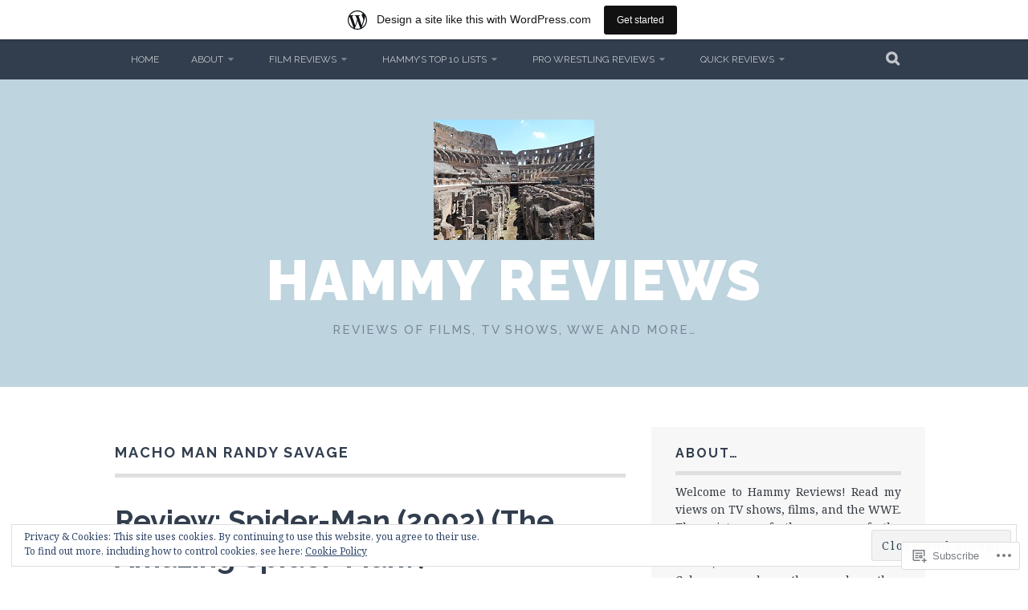

--- FILE ---
content_type: text/html; charset=UTF-8
request_url: https://hammyreviews.wordpress.com/tag/macho-man-randy-savage/
body_size: 25968
content:
<!DOCTYPE html>
<html lang="en">
<head>
<meta charset="UTF-8">
<meta name="viewport" content="width=device-width, initial-scale=1">
<link rel="profile" href="http://gmpg.org/xfn/11">
<link rel="pingback" href="https://hammyreviews.wordpress.com/xmlrpc.php">
<title>macho man randy savage &#8211; Hammy Reviews</title>
<meta name='robots' content='max-image-preview:large' />
<meta name="google-site-verification" content="uPXUB1ldLf7VFoPn30LVV80nX_Kesu_RqTMvf9Rxprc" />
<link rel='dns-prefetch' href='//s0.wp.com' />
<link rel='dns-prefetch' href='//fonts-api.wp.com' />
<link rel='dns-prefetch' href='//af.pubmine.com' />
<link rel="alternate" type="application/rss+xml" title="Hammy Reviews &raquo; Feed" href="https://hammyreviews.wordpress.com/feed/" />
<link rel="alternate" type="application/rss+xml" title="Hammy Reviews &raquo; Comments Feed" href="https://hammyreviews.wordpress.com/comments/feed/" />
<link rel="alternate" type="application/rss+xml" title="Hammy Reviews &raquo; macho man randy savage Tag Feed" href="https://hammyreviews.wordpress.com/tag/macho-man-randy-savage/feed/" />
	<script type="text/javascript">
		/* <![CDATA[ */
		function addLoadEvent(func) {
			var oldonload = window.onload;
			if (typeof window.onload != 'function') {
				window.onload = func;
			} else {
				window.onload = function () {
					oldonload();
					func();
				}
			}
		}
		/* ]]> */
	</script>
	<link crossorigin='anonymous' rel='stylesheet' id='all-css-0-1' href='/_static/??/wp-content/mu-plugins/widgets/eu-cookie-law/templates/style.css,/wp-content/blog-plugins/marketing-bar/css/marketing-bar.css?m=1761640963j&cssminify=yes' type='text/css' media='all' />
<style id='wp-emoji-styles-inline-css'>

	img.wp-smiley, img.emoji {
		display: inline !important;
		border: none !important;
		box-shadow: none !important;
		height: 1em !important;
		width: 1em !important;
		margin: 0 0.07em !important;
		vertical-align: -0.1em !important;
		background: none !important;
		padding: 0 !important;
	}
/*# sourceURL=wp-emoji-styles-inline-css */
</style>
<link crossorigin='anonymous' rel='stylesheet' id='all-css-2-1' href='/wp-content/plugins/gutenberg-core/v22.2.0/build/styles/block-library/style.css?m=1764855221i&cssminify=yes' type='text/css' media='all' />
<style id='wp-block-library-inline-css'>
.has-text-align-justify {
	text-align:justify;
}
.has-text-align-justify{text-align:justify;}

/*# sourceURL=wp-block-library-inline-css */
</style><style id='global-styles-inline-css'>
:root{--wp--preset--aspect-ratio--square: 1;--wp--preset--aspect-ratio--4-3: 4/3;--wp--preset--aspect-ratio--3-4: 3/4;--wp--preset--aspect-ratio--3-2: 3/2;--wp--preset--aspect-ratio--2-3: 2/3;--wp--preset--aspect-ratio--16-9: 16/9;--wp--preset--aspect-ratio--9-16: 9/16;--wp--preset--color--black: #000000;--wp--preset--color--cyan-bluish-gray: #abb8c3;--wp--preset--color--white: #ffffff;--wp--preset--color--pale-pink: #f78da7;--wp--preset--color--vivid-red: #cf2e2e;--wp--preset--color--luminous-vivid-orange: #ff6900;--wp--preset--color--luminous-vivid-amber: #fcb900;--wp--preset--color--light-green-cyan: #7bdcb5;--wp--preset--color--vivid-green-cyan: #00d084;--wp--preset--color--pale-cyan-blue: #8ed1fc;--wp--preset--color--vivid-cyan-blue: #0693e3;--wp--preset--color--vivid-purple: #9b51e0;--wp--preset--gradient--vivid-cyan-blue-to-vivid-purple: linear-gradient(135deg,rgb(6,147,227) 0%,rgb(155,81,224) 100%);--wp--preset--gradient--light-green-cyan-to-vivid-green-cyan: linear-gradient(135deg,rgb(122,220,180) 0%,rgb(0,208,130) 100%);--wp--preset--gradient--luminous-vivid-amber-to-luminous-vivid-orange: linear-gradient(135deg,rgb(252,185,0) 0%,rgb(255,105,0) 100%);--wp--preset--gradient--luminous-vivid-orange-to-vivid-red: linear-gradient(135deg,rgb(255,105,0) 0%,rgb(207,46,46) 100%);--wp--preset--gradient--very-light-gray-to-cyan-bluish-gray: linear-gradient(135deg,rgb(238,238,238) 0%,rgb(169,184,195) 100%);--wp--preset--gradient--cool-to-warm-spectrum: linear-gradient(135deg,rgb(74,234,220) 0%,rgb(151,120,209) 20%,rgb(207,42,186) 40%,rgb(238,44,130) 60%,rgb(251,105,98) 80%,rgb(254,248,76) 100%);--wp--preset--gradient--blush-light-purple: linear-gradient(135deg,rgb(255,206,236) 0%,rgb(152,150,240) 100%);--wp--preset--gradient--blush-bordeaux: linear-gradient(135deg,rgb(254,205,165) 0%,rgb(254,45,45) 50%,rgb(107,0,62) 100%);--wp--preset--gradient--luminous-dusk: linear-gradient(135deg,rgb(255,203,112) 0%,rgb(199,81,192) 50%,rgb(65,88,208) 100%);--wp--preset--gradient--pale-ocean: linear-gradient(135deg,rgb(255,245,203) 0%,rgb(182,227,212) 50%,rgb(51,167,181) 100%);--wp--preset--gradient--electric-grass: linear-gradient(135deg,rgb(202,248,128) 0%,rgb(113,206,126) 100%);--wp--preset--gradient--midnight: linear-gradient(135deg,rgb(2,3,129) 0%,rgb(40,116,252) 100%);--wp--preset--font-size--small: 13px;--wp--preset--font-size--medium: 20px;--wp--preset--font-size--large: 36px;--wp--preset--font-size--x-large: 42px;--wp--preset--font-family--albert-sans: 'Albert Sans', sans-serif;--wp--preset--font-family--alegreya: Alegreya, serif;--wp--preset--font-family--arvo: Arvo, serif;--wp--preset--font-family--bodoni-moda: 'Bodoni Moda', serif;--wp--preset--font-family--bricolage-grotesque: 'Bricolage Grotesque', sans-serif;--wp--preset--font-family--cabin: Cabin, sans-serif;--wp--preset--font-family--chivo: Chivo, sans-serif;--wp--preset--font-family--commissioner: Commissioner, sans-serif;--wp--preset--font-family--cormorant: Cormorant, serif;--wp--preset--font-family--courier-prime: 'Courier Prime', monospace;--wp--preset--font-family--crimson-pro: 'Crimson Pro', serif;--wp--preset--font-family--dm-mono: 'DM Mono', monospace;--wp--preset--font-family--dm-sans: 'DM Sans', sans-serif;--wp--preset--font-family--dm-serif-display: 'DM Serif Display', serif;--wp--preset--font-family--domine: Domine, serif;--wp--preset--font-family--eb-garamond: 'EB Garamond', serif;--wp--preset--font-family--epilogue: Epilogue, sans-serif;--wp--preset--font-family--fahkwang: Fahkwang, sans-serif;--wp--preset--font-family--figtree: Figtree, sans-serif;--wp--preset--font-family--fira-sans: 'Fira Sans', sans-serif;--wp--preset--font-family--fjalla-one: 'Fjalla One', sans-serif;--wp--preset--font-family--fraunces: Fraunces, serif;--wp--preset--font-family--gabarito: Gabarito, system-ui;--wp--preset--font-family--ibm-plex-mono: 'IBM Plex Mono', monospace;--wp--preset--font-family--ibm-plex-sans: 'IBM Plex Sans', sans-serif;--wp--preset--font-family--ibarra-real-nova: 'Ibarra Real Nova', serif;--wp--preset--font-family--instrument-serif: 'Instrument Serif', serif;--wp--preset--font-family--inter: Inter, sans-serif;--wp--preset--font-family--josefin-sans: 'Josefin Sans', sans-serif;--wp--preset--font-family--jost: Jost, sans-serif;--wp--preset--font-family--libre-baskerville: 'Libre Baskerville', serif;--wp--preset--font-family--libre-franklin: 'Libre Franklin', sans-serif;--wp--preset--font-family--literata: Literata, serif;--wp--preset--font-family--lora: Lora, serif;--wp--preset--font-family--merriweather: Merriweather, serif;--wp--preset--font-family--montserrat: Montserrat, sans-serif;--wp--preset--font-family--newsreader: Newsreader, serif;--wp--preset--font-family--noto-sans-mono: 'Noto Sans Mono', sans-serif;--wp--preset--font-family--nunito: Nunito, sans-serif;--wp--preset--font-family--open-sans: 'Open Sans', sans-serif;--wp--preset--font-family--overpass: Overpass, sans-serif;--wp--preset--font-family--pt-serif: 'PT Serif', serif;--wp--preset--font-family--petrona: Petrona, serif;--wp--preset--font-family--piazzolla: Piazzolla, serif;--wp--preset--font-family--playfair-display: 'Playfair Display', serif;--wp--preset--font-family--plus-jakarta-sans: 'Plus Jakarta Sans', sans-serif;--wp--preset--font-family--poppins: Poppins, sans-serif;--wp--preset--font-family--raleway: Raleway, sans-serif;--wp--preset--font-family--roboto: Roboto, sans-serif;--wp--preset--font-family--roboto-slab: 'Roboto Slab', serif;--wp--preset--font-family--rubik: Rubik, sans-serif;--wp--preset--font-family--rufina: Rufina, serif;--wp--preset--font-family--sora: Sora, sans-serif;--wp--preset--font-family--source-sans-3: 'Source Sans 3', sans-serif;--wp--preset--font-family--source-serif-4: 'Source Serif 4', serif;--wp--preset--font-family--space-mono: 'Space Mono', monospace;--wp--preset--font-family--syne: Syne, sans-serif;--wp--preset--font-family--texturina: Texturina, serif;--wp--preset--font-family--urbanist: Urbanist, sans-serif;--wp--preset--font-family--work-sans: 'Work Sans', sans-serif;--wp--preset--spacing--20: 0.44rem;--wp--preset--spacing--30: 0.67rem;--wp--preset--spacing--40: 1rem;--wp--preset--spacing--50: 1.5rem;--wp--preset--spacing--60: 2.25rem;--wp--preset--spacing--70: 3.38rem;--wp--preset--spacing--80: 5.06rem;--wp--preset--shadow--natural: 6px 6px 9px rgba(0, 0, 0, 0.2);--wp--preset--shadow--deep: 12px 12px 50px rgba(0, 0, 0, 0.4);--wp--preset--shadow--sharp: 6px 6px 0px rgba(0, 0, 0, 0.2);--wp--preset--shadow--outlined: 6px 6px 0px -3px rgb(255, 255, 255), 6px 6px rgb(0, 0, 0);--wp--preset--shadow--crisp: 6px 6px 0px rgb(0, 0, 0);}:where(.is-layout-flex){gap: 0.5em;}:where(.is-layout-grid){gap: 0.5em;}body .is-layout-flex{display: flex;}.is-layout-flex{flex-wrap: wrap;align-items: center;}.is-layout-flex > :is(*, div){margin: 0;}body .is-layout-grid{display: grid;}.is-layout-grid > :is(*, div){margin: 0;}:where(.wp-block-columns.is-layout-flex){gap: 2em;}:where(.wp-block-columns.is-layout-grid){gap: 2em;}:where(.wp-block-post-template.is-layout-flex){gap: 1.25em;}:where(.wp-block-post-template.is-layout-grid){gap: 1.25em;}.has-black-color{color: var(--wp--preset--color--black) !important;}.has-cyan-bluish-gray-color{color: var(--wp--preset--color--cyan-bluish-gray) !important;}.has-white-color{color: var(--wp--preset--color--white) !important;}.has-pale-pink-color{color: var(--wp--preset--color--pale-pink) !important;}.has-vivid-red-color{color: var(--wp--preset--color--vivid-red) !important;}.has-luminous-vivid-orange-color{color: var(--wp--preset--color--luminous-vivid-orange) !important;}.has-luminous-vivid-amber-color{color: var(--wp--preset--color--luminous-vivid-amber) !important;}.has-light-green-cyan-color{color: var(--wp--preset--color--light-green-cyan) !important;}.has-vivid-green-cyan-color{color: var(--wp--preset--color--vivid-green-cyan) !important;}.has-pale-cyan-blue-color{color: var(--wp--preset--color--pale-cyan-blue) !important;}.has-vivid-cyan-blue-color{color: var(--wp--preset--color--vivid-cyan-blue) !important;}.has-vivid-purple-color{color: var(--wp--preset--color--vivid-purple) !important;}.has-black-background-color{background-color: var(--wp--preset--color--black) !important;}.has-cyan-bluish-gray-background-color{background-color: var(--wp--preset--color--cyan-bluish-gray) !important;}.has-white-background-color{background-color: var(--wp--preset--color--white) !important;}.has-pale-pink-background-color{background-color: var(--wp--preset--color--pale-pink) !important;}.has-vivid-red-background-color{background-color: var(--wp--preset--color--vivid-red) !important;}.has-luminous-vivid-orange-background-color{background-color: var(--wp--preset--color--luminous-vivid-orange) !important;}.has-luminous-vivid-amber-background-color{background-color: var(--wp--preset--color--luminous-vivid-amber) !important;}.has-light-green-cyan-background-color{background-color: var(--wp--preset--color--light-green-cyan) !important;}.has-vivid-green-cyan-background-color{background-color: var(--wp--preset--color--vivid-green-cyan) !important;}.has-pale-cyan-blue-background-color{background-color: var(--wp--preset--color--pale-cyan-blue) !important;}.has-vivid-cyan-blue-background-color{background-color: var(--wp--preset--color--vivid-cyan-blue) !important;}.has-vivid-purple-background-color{background-color: var(--wp--preset--color--vivid-purple) !important;}.has-black-border-color{border-color: var(--wp--preset--color--black) !important;}.has-cyan-bluish-gray-border-color{border-color: var(--wp--preset--color--cyan-bluish-gray) !important;}.has-white-border-color{border-color: var(--wp--preset--color--white) !important;}.has-pale-pink-border-color{border-color: var(--wp--preset--color--pale-pink) !important;}.has-vivid-red-border-color{border-color: var(--wp--preset--color--vivid-red) !important;}.has-luminous-vivid-orange-border-color{border-color: var(--wp--preset--color--luminous-vivid-orange) !important;}.has-luminous-vivid-amber-border-color{border-color: var(--wp--preset--color--luminous-vivid-amber) !important;}.has-light-green-cyan-border-color{border-color: var(--wp--preset--color--light-green-cyan) !important;}.has-vivid-green-cyan-border-color{border-color: var(--wp--preset--color--vivid-green-cyan) !important;}.has-pale-cyan-blue-border-color{border-color: var(--wp--preset--color--pale-cyan-blue) !important;}.has-vivid-cyan-blue-border-color{border-color: var(--wp--preset--color--vivid-cyan-blue) !important;}.has-vivid-purple-border-color{border-color: var(--wp--preset--color--vivid-purple) !important;}.has-vivid-cyan-blue-to-vivid-purple-gradient-background{background: var(--wp--preset--gradient--vivid-cyan-blue-to-vivid-purple) !important;}.has-light-green-cyan-to-vivid-green-cyan-gradient-background{background: var(--wp--preset--gradient--light-green-cyan-to-vivid-green-cyan) !important;}.has-luminous-vivid-amber-to-luminous-vivid-orange-gradient-background{background: var(--wp--preset--gradient--luminous-vivid-amber-to-luminous-vivid-orange) !important;}.has-luminous-vivid-orange-to-vivid-red-gradient-background{background: var(--wp--preset--gradient--luminous-vivid-orange-to-vivid-red) !important;}.has-very-light-gray-to-cyan-bluish-gray-gradient-background{background: var(--wp--preset--gradient--very-light-gray-to-cyan-bluish-gray) !important;}.has-cool-to-warm-spectrum-gradient-background{background: var(--wp--preset--gradient--cool-to-warm-spectrum) !important;}.has-blush-light-purple-gradient-background{background: var(--wp--preset--gradient--blush-light-purple) !important;}.has-blush-bordeaux-gradient-background{background: var(--wp--preset--gradient--blush-bordeaux) !important;}.has-luminous-dusk-gradient-background{background: var(--wp--preset--gradient--luminous-dusk) !important;}.has-pale-ocean-gradient-background{background: var(--wp--preset--gradient--pale-ocean) !important;}.has-electric-grass-gradient-background{background: var(--wp--preset--gradient--electric-grass) !important;}.has-midnight-gradient-background{background: var(--wp--preset--gradient--midnight) !important;}.has-small-font-size{font-size: var(--wp--preset--font-size--small) !important;}.has-medium-font-size{font-size: var(--wp--preset--font-size--medium) !important;}.has-large-font-size{font-size: var(--wp--preset--font-size--large) !important;}.has-x-large-font-size{font-size: var(--wp--preset--font-size--x-large) !important;}.has-albert-sans-font-family{font-family: var(--wp--preset--font-family--albert-sans) !important;}.has-alegreya-font-family{font-family: var(--wp--preset--font-family--alegreya) !important;}.has-arvo-font-family{font-family: var(--wp--preset--font-family--arvo) !important;}.has-bodoni-moda-font-family{font-family: var(--wp--preset--font-family--bodoni-moda) !important;}.has-bricolage-grotesque-font-family{font-family: var(--wp--preset--font-family--bricolage-grotesque) !important;}.has-cabin-font-family{font-family: var(--wp--preset--font-family--cabin) !important;}.has-chivo-font-family{font-family: var(--wp--preset--font-family--chivo) !important;}.has-commissioner-font-family{font-family: var(--wp--preset--font-family--commissioner) !important;}.has-cormorant-font-family{font-family: var(--wp--preset--font-family--cormorant) !important;}.has-courier-prime-font-family{font-family: var(--wp--preset--font-family--courier-prime) !important;}.has-crimson-pro-font-family{font-family: var(--wp--preset--font-family--crimson-pro) !important;}.has-dm-mono-font-family{font-family: var(--wp--preset--font-family--dm-mono) !important;}.has-dm-sans-font-family{font-family: var(--wp--preset--font-family--dm-sans) !important;}.has-dm-serif-display-font-family{font-family: var(--wp--preset--font-family--dm-serif-display) !important;}.has-domine-font-family{font-family: var(--wp--preset--font-family--domine) !important;}.has-eb-garamond-font-family{font-family: var(--wp--preset--font-family--eb-garamond) !important;}.has-epilogue-font-family{font-family: var(--wp--preset--font-family--epilogue) !important;}.has-fahkwang-font-family{font-family: var(--wp--preset--font-family--fahkwang) !important;}.has-figtree-font-family{font-family: var(--wp--preset--font-family--figtree) !important;}.has-fira-sans-font-family{font-family: var(--wp--preset--font-family--fira-sans) !important;}.has-fjalla-one-font-family{font-family: var(--wp--preset--font-family--fjalla-one) !important;}.has-fraunces-font-family{font-family: var(--wp--preset--font-family--fraunces) !important;}.has-gabarito-font-family{font-family: var(--wp--preset--font-family--gabarito) !important;}.has-ibm-plex-mono-font-family{font-family: var(--wp--preset--font-family--ibm-plex-mono) !important;}.has-ibm-plex-sans-font-family{font-family: var(--wp--preset--font-family--ibm-plex-sans) !important;}.has-ibarra-real-nova-font-family{font-family: var(--wp--preset--font-family--ibarra-real-nova) !important;}.has-instrument-serif-font-family{font-family: var(--wp--preset--font-family--instrument-serif) !important;}.has-inter-font-family{font-family: var(--wp--preset--font-family--inter) !important;}.has-josefin-sans-font-family{font-family: var(--wp--preset--font-family--josefin-sans) !important;}.has-jost-font-family{font-family: var(--wp--preset--font-family--jost) !important;}.has-libre-baskerville-font-family{font-family: var(--wp--preset--font-family--libre-baskerville) !important;}.has-libre-franklin-font-family{font-family: var(--wp--preset--font-family--libre-franklin) !important;}.has-literata-font-family{font-family: var(--wp--preset--font-family--literata) !important;}.has-lora-font-family{font-family: var(--wp--preset--font-family--lora) !important;}.has-merriweather-font-family{font-family: var(--wp--preset--font-family--merriweather) !important;}.has-montserrat-font-family{font-family: var(--wp--preset--font-family--montserrat) !important;}.has-newsreader-font-family{font-family: var(--wp--preset--font-family--newsreader) !important;}.has-noto-sans-mono-font-family{font-family: var(--wp--preset--font-family--noto-sans-mono) !important;}.has-nunito-font-family{font-family: var(--wp--preset--font-family--nunito) !important;}.has-open-sans-font-family{font-family: var(--wp--preset--font-family--open-sans) !important;}.has-overpass-font-family{font-family: var(--wp--preset--font-family--overpass) !important;}.has-pt-serif-font-family{font-family: var(--wp--preset--font-family--pt-serif) !important;}.has-petrona-font-family{font-family: var(--wp--preset--font-family--petrona) !important;}.has-piazzolla-font-family{font-family: var(--wp--preset--font-family--piazzolla) !important;}.has-playfair-display-font-family{font-family: var(--wp--preset--font-family--playfair-display) !important;}.has-plus-jakarta-sans-font-family{font-family: var(--wp--preset--font-family--plus-jakarta-sans) !important;}.has-poppins-font-family{font-family: var(--wp--preset--font-family--poppins) !important;}.has-raleway-font-family{font-family: var(--wp--preset--font-family--raleway) !important;}.has-roboto-font-family{font-family: var(--wp--preset--font-family--roboto) !important;}.has-roboto-slab-font-family{font-family: var(--wp--preset--font-family--roboto-slab) !important;}.has-rubik-font-family{font-family: var(--wp--preset--font-family--rubik) !important;}.has-rufina-font-family{font-family: var(--wp--preset--font-family--rufina) !important;}.has-sora-font-family{font-family: var(--wp--preset--font-family--sora) !important;}.has-source-sans-3-font-family{font-family: var(--wp--preset--font-family--source-sans-3) !important;}.has-source-serif-4-font-family{font-family: var(--wp--preset--font-family--source-serif-4) !important;}.has-space-mono-font-family{font-family: var(--wp--preset--font-family--space-mono) !important;}.has-syne-font-family{font-family: var(--wp--preset--font-family--syne) !important;}.has-texturina-font-family{font-family: var(--wp--preset--font-family--texturina) !important;}.has-urbanist-font-family{font-family: var(--wp--preset--font-family--urbanist) !important;}.has-work-sans-font-family{font-family: var(--wp--preset--font-family--work-sans) !important;}
/*# sourceURL=global-styles-inline-css */
</style>

<style id='classic-theme-styles-inline-css'>
/*! This file is auto-generated */
.wp-block-button__link{color:#fff;background-color:#32373c;border-radius:9999px;box-shadow:none;text-decoration:none;padding:calc(.667em + 2px) calc(1.333em + 2px);font-size:1.125em}.wp-block-file__button{background:#32373c;color:#fff;text-decoration:none}
/*# sourceURL=/wp-includes/css/classic-themes.min.css */
</style>
<link crossorigin='anonymous' rel='stylesheet' id='all-css-4-1' href='/_static/??-eJx9j90OwiAMhV/IQphG54XxWYDVidJB1uL07cUZfxITb5qmPd85OXrK4NMgOIjOsfRhYO2Ti8mfWTfKtMoAB8oRYcSLWukusLwVwHKLqDzzQn8ZUYGP14j1TtnKQ0HYBYsRqcr+YVPoepSK82sHwet/JNcYcC6PyAx1UigEcqxZ/MM9zzoXV1vbAeegQ32CnZATzZ32tDPr1rTLptluTnePcG3n&cssminify=yes' type='text/css' media='all' />
<link rel='stylesheet' id='plane-fonts-css' href='https://fonts-api.wp.com/css?family=Raleway%3A400%2C500%2C700%2C900%7CNoto+Serif%3A400%2C700%2C400italic%2C700italic&#038;subset=latin%2Clatin-ext&#038;ver=6.9-RC2-61304' media='all' />
<link crossorigin='anonymous' rel='stylesheet' id='all-css-6-1' href='/_static/??-eJx9i8sKAjEMAH/IGpaKj4P4Ld0QayVNwjZl2b93xYsi7G0GZmC2gCpO4uAPqtTA+gjGSQiaL0x7bG0HW1kR/KRhNtT6N9QejHsu0mCikTWvmGGtvnRryqSBFZMXlR8Jd05leq+3eh1Oh+F4iTGeny+SdU66&cssminify=yes' type='text/css' media='all' />
<link crossorigin='anonymous' rel='stylesheet' id='print-css-7-1' href='/wp-content/mu-plugins/global-print/global-print.css?m=1465851035i&cssminify=yes' type='text/css' media='print' />
<style id='jetpack-global-styles-frontend-style-inline-css'>
:root { --font-headings: unset; --font-base: unset; --font-headings-default: -apple-system,BlinkMacSystemFont,"Segoe UI",Roboto,Oxygen-Sans,Ubuntu,Cantarell,"Helvetica Neue",sans-serif; --font-base-default: -apple-system,BlinkMacSystemFont,"Segoe UI",Roboto,Oxygen-Sans,Ubuntu,Cantarell,"Helvetica Neue",sans-serif;}
/*# sourceURL=jetpack-global-styles-frontend-style-inline-css */
</style>
<link crossorigin='anonymous' rel='stylesheet' id='all-css-10-1' href='/_static/??/wp-content/themes/h4/global.css,/wp-content/mu-plugins/widgets/css/widget-grid-and-list.css?m=1459448823j&cssminify=yes' type='text/css' media='all' />
<script type="text/javascript" id="wpcom-actionbar-placeholder-js-extra">
/* <![CDATA[ */
var actionbardata = {"siteID":"87537238","postID":"0","siteURL":"https://hammyreviews.wordpress.com","xhrURL":"https://hammyreviews.wordpress.com/wp-admin/admin-ajax.php","nonce":"dd15ffb2a3","isLoggedIn":"","statusMessage":"","subsEmailDefault":"instantly","proxyScriptUrl":"https://s0.wp.com/wp-content/js/wpcom-proxy-request.js?m=1513050504i&amp;ver=20211021","i18n":{"followedText":"New posts from this site will now appear in your \u003Ca href=\"https://wordpress.com/reader\"\u003EReader\u003C/a\u003E","foldBar":"Collapse this bar","unfoldBar":"Expand this bar","shortLinkCopied":"Shortlink copied to clipboard."}};
//# sourceURL=wpcom-actionbar-placeholder-js-extra
/* ]]> */
</script>
<script type="text/javascript" id="jetpack-mu-wpcom-settings-js-before">
/* <![CDATA[ */
var JETPACK_MU_WPCOM_SETTINGS = {"assetsUrl":"https://s0.wp.com/wp-content/mu-plugins/jetpack-mu-wpcom-plugin/sun/jetpack_vendor/automattic/jetpack-mu-wpcom/src/build/"};
//# sourceURL=jetpack-mu-wpcom-settings-js-before
/* ]]> */
</script>
<script crossorigin='anonymous' type='text/javascript'  src='/_static/??-eJyFjcsOwiAQRX/IKbXG18L4LRQIgcCADBT791Kr0bhxdSe595xhNYIImBVmZokllyGmcJ87SxvWOoPCFaloKe2tqDS/ovMG/47AG514Vt/j97fRBQ3RFW2QWA1JckkgHCdaRcJHNg1LAAYELWP6VfjyERipVX6C6wljaeRkVG3U1V+2x6Hf7/rD6WwfzC5ZvQ=='></script>
<script type="text/javascript" id="rlt-proxy-js-after">
/* <![CDATA[ */
	rltInitialize( {"token":null,"iframeOrigins":["https:\/\/widgets.wp.com"]} );
//# sourceURL=rlt-proxy-js-after
/* ]]> */
</script>
<link rel="EditURI" type="application/rsd+xml" title="RSD" href="https://hammyreviews.wordpress.com/xmlrpc.php?rsd" />
<meta name="generator" content="WordPress.com" />

<!-- Jetpack Open Graph Tags -->
<meta property="og:type" content="website" />
<meta property="og:title" content="macho man randy savage &#8211; Hammy Reviews" />
<meta property="og:url" content="https://hammyreviews.wordpress.com/tag/macho-man-randy-savage/" />
<meta property="og:site_name" content="Hammy Reviews" />
<meta property="og:image" content="https://secure.gravatar.com/blavatar/188754c91a63290cdf02d9c8fd2cc565777012d11f5129709ee75a19d86b290f?s=200&#038;ts=1768824468" />
<meta property="og:image:width" content="200" />
<meta property="og:image:height" content="200" />
<meta property="og:image:alt" content="" />
<meta property="og:locale" content="en_US" />
<meta property="fb:app_id" content="249643311490" />

<!-- End Jetpack Open Graph Tags -->
<link rel="shortcut icon" type="image/x-icon" href="https://secure.gravatar.com/blavatar/188754c91a63290cdf02d9c8fd2cc565777012d11f5129709ee75a19d86b290f?s=32" sizes="16x16" />
<link rel="icon" type="image/x-icon" href="https://secure.gravatar.com/blavatar/188754c91a63290cdf02d9c8fd2cc565777012d11f5129709ee75a19d86b290f?s=32" sizes="16x16" />
<link rel="apple-touch-icon" href="https://secure.gravatar.com/blavatar/188754c91a63290cdf02d9c8fd2cc565777012d11f5129709ee75a19d86b290f?s=114" />
<link rel='openid.server' href='https://hammyreviews.wordpress.com/?openidserver=1' />
<link rel='openid.delegate' href='https://hammyreviews.wordpress.com/' />
<link rel="search" type="application/opensearchdescription+xml" href="https://hammyreviews.wordpress.com/osd.xml" title="Hammy Reviews" />
<link rel="search" type="application/opensearchdescription+xml" href="https://s1.wp.com/opensearch.xml" title="WordPress.com" />
		<style type="text/css">
			.recentcomments a {
				display: inline !important;
				padding: 0 !important;
				margin: 0 !important;
			}

			table.recentcommentsavatartop img.avatar, table.recentcommentsavatarend img.avatar {
				border: 0px;
				margin: 0;
			}

			table.recentcommentsavatartop a, table.recentcommentsavatarend a {
				border: 0px !important;
				background-color: transparent !important;
			}

			td.recentcommentsavatarend, td.recentcommentsavatartop {
				padding: 0px 0px 1px 0px;
				margin: 0px;
			}

			td.recentcommentstextend {
				border: none !important;
				padding: 0px 0px 2px 10px;
			}

			.rtl td.recentcommentstextend {
				padding: 0px 10px 2px 0px;
			}

			td.recentcommentstexttop {
				border: none;
				padding: 0px 0px 0px 10px;
			}

			.rtl td.recentcommentstexttop {
				padding: 0px 10px 0px 0px;
			}
		</style>
		<meta name="description" content="Posts about macho man randy savage written by Hammy Reviews" />
<script type="text/javascript">
/* <![CDATA[ */
var wa_client = {}; wa_client.cmd = []; wa_client.config = { 'blog_id': 87537238, 'blog_language': 'en', 'is_wordads': false, 'hosting_type': 0, 'afp_account_id': 'pub-6913736107764433', 'afp_host_id': 5038568878849053, 'theme': 'pub/plane', '_': { 'title': 'Advertisement', 'privacy_settings': 'Privacy Settings' }, 'formats': [ 'belowpost', 'bottom_sticky', 'sidebar_sticky_right', 'sidebar', 'gutenberg_rectangle', 'gutenberg_leaderboard', 'gutenberg_mobile_leaderboard', 'gutenberg_skyscraper' ] };
/* ]]> */
</script>
		<script type="text/javascript">

			window.doNotSellCallback = function() {

				var linkElements = [
					'a[href="https://wordpress.com/?ref=footer_blog"]',
					'a[href="https://wordpress.com/?ref=footer_website"]',
					'a[href="https://wordpress.com/?ref=vertical_footer"]',
					'a[href^="https://wordpress.com/?ref=footer_segment_"]',
				].join(',');

				var dnsLink = document.createElement( 'a' );
				dnsLink.href = 'https://wordpress.com/advertising-program-optout/';
				dnsLink.classList.add( 'do-not-sell-link' );
				dnsLink.rel = 'nofollow';
				dnsLink.style.marginLeft = '0.5em';
				dnsLink.textContent = 'Do Not Sell or Share My Personal Information';

				var creditLinks = document.querySelectorAll( linkElements );

				if ( 0 === creditLinks.length ) {
					return false;
				}

				Array.prototype.forEach.call( creditLinks, function( el ) {
					el.insertAdjacentElement( 'afterend', dnsLink );
				});

				return true;
			};

		</script>
		<script type="text/javascript">
	window.google_analytics_uacct = "UA-52447-2";
</script>

<script type="text/javascript">
	var _gaq = _gaq || [];
	_gaq.push(['_setAccount', 'UA-52447-2']);
	_gaq.push(['_gat._anonymizeIp']);
	_gaq.push(['_setDomainName', 'wordpress.com']);
	_gaq.push(['_initData']);
	_gaq.push(['_trackPageview']);

	(function() {
		var ga = document.createElement('script'); ga.type = 'text/javascript'; ga.async = true;
		ga.src = ('https:' == document.location.protocol ? 'https://ssl' : 'http://www') + '.google-analytics.com/ga.js';
		(document.getElementsByTagName('head')[0] || document.getElementsByTagName('body')[0]).appendChild(ga);
	})();
</script>
<link crossorigin='anonymous' rel='stylesheet' id='all-css-0-3' href='/_static/??-eJydjtsKwkAMRH/INtQL6oP4KdKmoaTd3YQmy+LfW/ECvqlvc4bhMFC0QklOySHmSkMeOBmM5Nri9GSwnODCCaELgpOBFVaaazRbwdeCKH0OZIDtLNkovDev4kff41Dm0C/YGc6szrJsP6iOnP48WrgfyA1ctFKxJZlfA91t53hq9rvN8dBsm/V4A009eyk=&cssminify=yes' type='text/css' media='all' />
</head>

<body class="archive tag tag-macho-man-randy-savage tag-399011 wp-custom-logo wp-theme-pubplane customizer-styles-applied jetpack-reblog-enabled has-site-logo has-marketing-bar has-marketing-bar-theme-plane">
	<a class="skip-link screen-reader-text" href="#content">Skip to content</a>

	<div class="site-top">
		<div class="content-wrapper">
			<nav id="site-navigation" class="main-navigation" role="navigation">
				<button class="menu-toggle" aria-controls="menu" aria-expanded="false"><span class="screen-reader-text">Primary Menu</span></button>
				<div class="nav-menu"><ul>
<li ><a href="https://hammyreviews.wordpress.com/">Home</a></li><li class="page_item page-item-1 page_item_has_children"><a href="https://hammyreviews.wordpress.com/about/">About</a>
<ul class='children'>
	<li class="page_item page-item-373"><a href="https://hammyreviews.wordpress.com/about/books/">Book Reviews</a></li>
	<li class="page_item page-item-4598"><a href="https://hammyreviews.wordpress.com/about/random-blogs/">Random Blogs</a></li>
	<li class="page_item page-item-51 page_item_has_children"><a href="https://hammyreviews.wordpress.com/about/tv/">TV Reviews</a>
	<ul class='children'>
		<li class="page_item page-item-1680"><a href="https://hammyreviews.wordpress.com/about/tv/the-x-files-reviews/">&#8216;The X Files&#8217;&nbsp;Reviews</a></li>
		<li class="page_item page-item-517"><a href="https://hammyreviews.wordpress.com/about/tv/doctor-who-reviews/">Doctor Who Reviews</a></li>
		<li class="page_item page-item-729"><a href="https://hammyreviews.wordpress.com/about/tv/guest-reviews-by-adam-price-bbcs-napoleon-the-great/">Guest Reviews by Adam Price: BBC&#8217;s Napoleon the&nbsp;Great</a></li>
		<li class="page_item page-item-1088"><a href="https://hammyreviews.wordpress.com/about/tv/this-is-england-90-reviews/">This Is England &#8217;90&nbsp;Reviews</a></li>
	</ul>
</li>
</ul>
</li>
<li class="page_item page-item-49 page_item_has_children"><a href="https://hammyreviews.wordpress.com/films/">Film Reviews</a>
<ul class='children'>
	<li class="page_item page-item-133"><a href="https://hammyreviews.wordpress.com/films/cinema-reviews/">Cinema Reviews</a></li>
	<li class="page_item page-item-102"><a href="https://hammyreviews.wordpress.com/films/dvd-reviews/">DVD/Blu Ray Reviews</a></li>
	<li class="page_item page-item-2267"><a href="https://hammyreviews.wordpress.com/films/film-reviews-a-z/">Film Reviews A-Z</a></li>
	<li class="page_item page-item-4260"><a href="https://hammyreviews.wordpress.com/films/marvel-cinematic-universe-reviews/">Marvel Cinematic Universe&nbsp;Reviews</a></li>
	<li class="page_item page-item-341"><a href="https://hammyreviews.wordpress.com/films/random-film-thoughts/">Random Film Thoughts</a></li>
	<li class="page_item page-item-4440"><a href="https://hammyreviews.wordpress.com/films/star-wars-reviews/">Star Wars Reviews</a></li>
</ul>
</li>
<li class="page_item page-item-3000 page_item_has_children"><a href="https://hammyreviews.wordpress.com/hammys-top-10-lists/">Hammy&#8217;s Top 10&nbsp;Lists</a>
<ul class='children'>
	<li class="page_item page-item-4901"><a href="https://hammyreviews.wordpress.com/hammys-top-10-lists/hammys-top-10-lists-for-films/">Hammy&#8217;s Top 10 Lists For&nbsp;Films</a></li>
	<li class="page_item page-item-4906"><a href="https://hammyreviews.wordpress.com/hammys-top-10-lists/hammys-top-10-lists-for-video-games/">Hammy&#8217;s Top 10 Lists For Video&nbsp;Games</a></li>
	<li class="page_item page-item-4913"><a href="https://hammyreviews.wordpress.com/hammys-top-10-lists/hammys-top-10-lists-for-wwe/">Hammy&#8217;s Top 10 Lists For&nbsp;WWE</a></li>
</ul>
</li>
<li class="page_item page-item-5286 page_item_has_children"><a href="https://hammyreviews.wordpress.com/reviews-of-wrestling-matches/">Pro Wrestling Reviews</a>
<ul class='children'>
	<li class="page_item page-item-6161"><a href="https://hammyreviews.wordpress.com/reviews-of-wrestling-matches/inside-the-ropes-greatest-matches-of-the-decade-2011-2021/">&#8216;Inside The Ropes 100 Greatest Matches of the Decade 2011-2021&#8217; Reviews</a></li>
	<li class="page_item page-item-148"><a href="https://hammyreviews.wordpress.com/reviews-of-wrestling-matches/random-thoughts/">Random Thoughts on&nbsp;WWE</a></li>
	<li class="page_item page-item-6802 page_item_has_children"><a href="https://hammyreviews.wordpress.com/reviews-of-wrestling-matches/reviews-of-wrestling-matches/">Reviews Of Wrestling&nbsp;Matches</a>
	<ul class='children'>
		<li class="page_item page-item-6686"><a href="https://hammyreviews.wordpress.com/reviews-of-wrestling-matches/reviews-of-wrestling-matches/reviews-of-wrestling-matches-page-1-1-50/">Reviews Of Wrestling Matches Page 1&nbsp;(1-50)</a></li>
		<li class="page_item page-item-6691"><a href="https://hammyreviews.wordpress.com/reviews-of-wrestling-matches/reviews-of-wrestling-matches/reviews-of-wrestling-matches-page-2-51-100/">Reviews Of Wrestling Matches Page 2&nbsp;(51-100)</a></li>
		<li class="page_item page-item-6695"><a href="https://hammyreviews.wordpress.com/reviews-of-wrestling-matches/reviews-of-wrestling-matches/reviews-of-wrestling-matches-page-3-101-150/">Reviews Of Wrestling Matches Page 3&nbsp;(101-150)</a></li>
		<li class="page_item page-item-6699"><a href="https://hammyreviews.wordpress.com/reviews-of-wrestling-matches/reviews-of-wrestling-matches/reviews-of-wrestling-matches-page-4-151-200/">Reviews Of Wrestling Matches Page 4&nbsp;(151-200)</a></li>
		<li class="page_item page-item-6701"><a href="https://hammyreviews.wordpress.com/reviews-of-wrestling-matches/reviews-of-wrestling-matches/reviews-of-wrestling-matches-page-5-201-250/">Reviews Of Wrestling Matches Page 5&nbsp;(201-250)</a></li>
		<li class="page_item page-item-6863"><a href="https://hammyreviews.wordpress.com/reviews-of-wrestling-matches/reviews-of-wrestling-matches/reviews-of-wrestling-matches-page-6-251-300/">Reviews Of Wrestling Matches Page 6&nbsp;(251-300)</a></li>
		<li class="page_item page-item-7203"><a href="https://hammyreviews.wordpress.com/reviews-of-wrestling-matches/reviews-of-wrestling-matches/reviews-of-wrestling-matches-page-7-301-350/">Reviews Of Wrestling Matches Page 7&nbsp;(301-350)</a></li>
		<li class="page_item page-item-7618"><a href="https://hammyreviews.wordpress.com/reviews-of-wrestling-matches/reviews-of-wrestling-matches/reviews-of-wrestling-matches-page-8-351-400/">Reviews Of Wrestling Matches Page 8&nbsp;(351-400)</a></li>
		<li class="page_item page-item-8043"><a href="https://hammyreviews.wordpress.com/reviews-of-wrestling-matches/reviews-of-wrestling-matches/reviews-of-wrestling-matches-page-9-400-450/">Reviews Of Wrestling Matches Page 9&nbsp;(400-450)</a></li>
	</ul>
</li>
	<li class="page_item page-item-42 page_item_has_children"><a href="https://hammyreviews.wordpress.com/reviews-of-wrestling-matches/wwe-network-100-best-matches/">WWE Network&#8217;s &#8216;100 Best Matches To See Before You Die&#8217;&nbsp;Reviews</a>
	<ul class='children'>
		<li class="page_item page-item-3766"><a href="https://hammyreviews.wordpress.com/reviews-of-wrestling-matches/wwe-network-100-best-matches/wwe-networks-100-best-matches-to-see-before-you-die-reviews-the-original-list/">WWE Network&#8217;s &#8216;100 Best Matches To See Before You Die&#8217; Reviews (THE ORIGINAL&nbsp;LIST!)</a></li>
	</ul>
</li>
</ul>
</li>
<li class="page_item page-item-4577 page_item_has_children"><a href="https://hammyreviews.wordpress.com/quick-reviews/">Quick Reviews</a>
<ul class='children'>
	<li class="page_item page-item-4650"><a href="https://hammyreviews.wordpress.com/quick-reviews/quick-film-reviews/">Quick Film Reviews</a></li>
	<li class="page_item page-item-4583"><a href="https://hammyreviews.wordpress.com/quick-reviews/quick-video-game-reviews/">Quick Video Game&nbsp;Reviews</a></li>
</ul>
</li>
</ul></div>
			</nav><!-- #site-navigation -->

			<div class="site-search">
				<button class="search-toggle"><span class="screen-reader-text">Search</span></button>
				<div class="search-expand">
					<div class="search-expand-inner">
						<form role="search" method="get" class="search-form" action="https://hammyreviews.wordpress.com/">
				<label>
					<span class="screen-reader-text">Search for:</span>
					<input type="search" class="search-field" placeholder="Search &hellip;" value="" name="s" />
				</label>
				<input type="submit" class="search-submit" value="Search" />
			</form>					</div>
				</div>
			</div><!-- .site-search -->
    	</div>
	</div><!-- .site-top -->

	<header class="site-header" role="banner">
			<div class="site-branding">
				<a href="https://hammyreviews.wordpress.com/" class="site-logo-link" rel="home" itemprop="url"><img width="200" height="150" src="https://hammyreviews.wordpress.com/wp-content/uploads/2015/03/colo1.jpg?w=200" class="site-logo attachment-plane-logo" alt="" data-size="plane-logo" itemprop="logo" decoding="async" srcset="https://hammyreviews.wordpress.com/wp-content/uploads/2015/03/colo1.jpg 200w, https://hammyreviews.wordpress.com/wp-content/uploads/2015/03/colo1.jpg?w=150 150w" sizes="(max-width: 200px) 100vw, 200px" data-attachment-id="56" data-permalink="https://hammyreviews.wordpress.com/colo/" data-orig-file="https://hammyreviews.wordpress.com/wp-content/uploads/2015/03/colo1.jpg" data-orig-size="200,150" data-comments-opened="1" data-image-meta="{&quot;aperture&quot;:&quot;3.4&quot;,&quot;credit&quot;:&quot;&quot;,&quot;camera&quot;:&quot;COOLPIX S3400&quot;,&quot;caption&quot;:&quot;&quot;,&quot;created_timestamp&quot;:&quot;1405422780&quot;,&quot;copyright&quot;:&quot;&quot;,&quot;focal_length&quot;:&quot;4.7&quot;,&quot;iso&quot;:&quot;80&quot;,&quot;shutter_speed&quot;:&quot;0.0025&quot;,&quot;title&quot;:&quot;&quot;,&quot;orientation&quot;:&quot;1&quot;}" data-image-title="Colo" data-image-description="" data-image-caption="" data-medium-file="https://hammyreviews.wordpress.com/wp-content/uploads/2015/03/colo1.jpg?w=200" data-large-file="https://hammyreviews.wordpress.com/wp-content/uploads/2015/03/colo1.jpg?w=200" /></a>				<h1 class="site-title"><a href="https://hammyreviews.wordpress.com/" rel="home">Hammy Reviews</a></h1>
				<h2 class="site-description">Reviews of Films, TV Shows, WWE and more&#8230;</h2>
			</div><!-- .site-branding -->
	</header><!-- .site-header -->

	<div id="content" class="site-content">
	<div id="primary" class="content-area">
		<main id="main" class="site-main" role="main">

		
			<header class="page-header">
				<h1 class="page-title">
					macho man randy savage				</h1>
							</header><!-- .page-header -->

			
				
<article id="post-3244" class="post-3244 post type-post status-publish format-standard hentry category-dvd-2 category-film category-review tag-19312 tag-green-goblin tag-macho-man-randy-savage tag-marvel tag-review tag-spider-man tag-spider-man-homecoming tag-tobey-maguire">
	<header class="entry-header">

		<h2 class="entry-title"><a href="https://hammyreviews.wordpress.com/2017/07/06/review-spider-man-2002-the-amazing-spider-man/" rel="bookmark">Review: Spider-Man (2002) (The Amazing&nbsp;Spider-Man?)</a></h2>
					<div class="entry-meta">
				<span class="posted-on"><a href="https://hammyreviews.wordpress.com/2017/07/06/review-spider-man-2002-the-amazing-spider-man/" rel="bookmark"><time class="entry-date published" datetime="2017-07-06T19:57:19+00:00">July 6, 2017</time></a></span><span class="byline"><span class="author vcard"><a class="url fn n" href="https://hammyreviews.wordpress.com/author/grahammather/">Hammy Reviews</a></span></span><span class="comments-link"><a href="https://hammyreviews.wordpress.com/2017/07/06/review-spider-man-2002-the-amazing-spider-man/#comments">11 Comments</a></span>			</div><!-- .entry-meta -->
		
	</header><!-- .entry-header -->

	
		<div class="entry-content">
			<p style="text-align:justify;">
<p style="text-align:justify;"><em><u><a href="https://hammyreviews.wordpress.com/wp-content/uploads/2017/07/spiderman.jpg"><img data-attachment-id="3245" data-permalink="https://hammyreviews.wordpress.com/2017/07/06/review-spider-man-2002-the-amazing-spider-man/spiderman/" data-orig-file="https://hammyreviews.wordpress.com/wp-content/uploads/2017/07/spiderman.jpg" data-orig-size="300,443" data-comments-opened="1" data-image-meta="{&quot;aperture&quot;:&quot;0&quot;,&quot;credit&quot;:&quot;&quot;,&quot;camera&quot;:&quot;&quot;,&quot;caption&quot;:&quot;&quot;,&quot;created_timestamp&quot;:&quot;0&quot;,&quot;copyright&quot;:&quot;&quot;,&quot;focal_length&quot;:&quot;0&quot;,&quot;iso&quot;:&quot;0&quot;,&quot;shutter_speed&quot;:&quot;0&quot;,&quot;title&quot;:&quot;&quot;,&quot;orientation&quot;:&quot;1&quot;}" data-image-title="spiderman" data-image-description="" data-image-caption="" data-medium-file="https://hammyreviews.wordpress.com/wp-content/uploads/2017/07/spiderman.jpg?w=203" data-large-file="https://hammyreviews.wordpress.com/wp-content/uploads/2017/07/spiderman.jpg?w=300" class=" wp-image-3245 aligncenter" src="https://hammyreviews.wordpress.com/wp-content/uploads/2017/07/spiderman.jpg?w=170&#038;h=251" alt="" width="170" height="251" srcset="https://hammyreviews.wordpress.com/wp-content/uploads/2017/07/spiderman.jpg?w=203 203w, https://hammyreviews.wordpress.com/wp-content/uploads/2017/07/spiderman.jpg?w=170 170w, https://hammyreviews.wordpress.com/wp-content/uploads/2017/07/spiderman.jpg?w=102 102w, https://hammyreviews.wordpress.com/wp-content/uploads/2017/07/spiderman.jpg 300w" sizes="(max-width: 170px) 100vw, 170px" /></a></u></em></p>
<p style="text-align:justify;"><em><u>“You don&#8217;t trust anyone, that&#8217;s your problem”</u></em></p>
<p style="text-align:justify;">Some people would argue that the modern trend for superhero movies started with Blade (1998) and X-Men (2000). Those people have some good arguments, but I’d argue that the superhero craze properly began with Spider-Man (2002), which is celebrating its 15th birthday this year! Blade and X-Men were modest hits, but Spider-Man hit big. It was the first film to earn over $100 million in its first weekend, among other box office records. Yes, people may have been hyped for the more recognisable superhero (Spider-Man was/is more well known than either the X-Men or Blade), but there’s also another reason for its box office success: it’s a damn fine film, with unfortunate flaws that prevent it from reaching the heights that its sequel would grasp.  <a href="https://hammyreviews.wordpress.com/2017/07/06/review-spider-man-2002-the-amazing-spider-man/#more-3244" class="more-link">Continue reading <span class="meta-nav">&rarr;</span></a></p>
					</div><!-- .entry-content -->

	
	<footer class="entry-meta entry-footer">
		<span class="cat-links"><a href="https://hammyreviews.wordpress.com/category/dvd-2/" rel="category tag">DVD</a>, <a href="https://hammyreviews.wordpress.com/category/film/" rel="category tag">Film</a>, <a href="https://hammyreviews.wordpress.com/category/review/" rel="category tag">review</a></span><span class="tags-links"><a href="https://hammyreviews.wordpress.com/tag/2002/" rel="tag">2002</a>, <a href="https://hammyreviews.wordpress.com/tag/green-goblin/" rel="tag">green goblin</a>, <a href="https://hammyreviews.wordpress.com/tag/macho-man-randy-savage/" rel="tag">macho man randy savage</a>, <a href="https://hammyreviews.wordpress.com/tag/marvel/" rel="tag">marvel</a>, <a href="https://hammyreviews.wordpress.com/tag/review/" rel="tag">review</a>, <a href="https://hammyreviews.wordpress.com/tag/spider-man/" rel="tag">spider-man</a>, <a href="https://hammyreviews.wordpress.com/tag/spider-man-homecoming/" rel="tag">spider-man homecoming</a>, <a href="https://hammyreviews.wordpress.com/tag/tobey-maguire/" rel="tag">tobey maguire</a></span>	</footer><!-- .entry-footer -->
</article><!-- #post-3244 -->
			
			
		
		</main><!-- #main -->
	</div><!-- .content-area -->

	<div id="secondary" class="widget-area" role="complementary">
		<aside id="text-2" class="widget widget_text"><h3 class="widget-title">About&#8230;</h3>			<div class="textwidget"><p style="text-align:justify;">Welcome to Hammy Reviews! Read my views on TV shows, films, and the WWE. The picture of the arena of the Colosseum is my own. The TV screen/cinema screen is the modern Colosseum, where the people gather round to distract themselves from reality. We are entertained. And if you are not entertained, what is the point? So enjoy&#8230;or at least be entertained!</p>
</div>
		</aside><aside id="follow_button_widget-4" class="widget widget_follow_button_widget">
		<a class="wordpress-follow-button" href="https://hammyreviews.wordpress.com" data-blog="87537238" data-lang="en" data-show-follower-count="true">Follow Hammy Reviews on WordPress.com</a>
		<script type="text/javascript">(function(d){ window.wpcomPlatform = {"titles":{"timelines":"Embeddable Timelines","followButton":"Follow Button","wpEmbeds":"WordPress Embeds"}}; var f = d.getElementsByTagName('SCRIPT')[0], p = d.createElement('SCRIPT');p.type = 'text/javascript';p.async = true;p.src = '//widgets.wp.com/platform.js';f.parentNode.insertBefore(p,f);}(document));</script>

		</aside><aside id="twitter_timeline-3" class="widget widget_twitter_timeline"><h3 class="widget-title">Follow me on Twitter</h3><a class="twitter-timeline" data-theme="light" data-border-color="#e8e8e8" data-tweet-limit="5" data-lang="EN" data-partner="jetpack" href="https://twitter.com/HammyReviews" href="https://twitter.com/HammyReviews">My Tweets</a></aside><aside id="blog_subscription-7" class="widget widget_blog_subscription jetpack_subscription_widget"><h3 class="widget-title"><label for="subscribe-field">Subscribe to Blog via Email</label></h3>

			<div class="wp-block-jetpack-subscriptions__container">
			<form
				action="https://subscribe.wordpress.com"
				method="post"
				accept-charset="utf-8"
				data-blog="87537238"
				data-post_access_level="everybody"
				id="subscribe-blog"
			>
				<p>Enter your email address to subscribe to this blog and receive notifications of new posts by email.</p>
				<p id="subscribe-email">
					<label
						id="subscribe-field-label"
						for="subscribe-field"
						class="screen-reader-text"
					>
						Email Address:					</label>

					<input
							type="email"
							name="email"
							autocomplete="email"
							
							style="width: 95%; padding: 1px 10px"
							placeholder="Email Address"
							value=""
							id="subscribe-field"
							required
						/>				</p>

				<p id="subscribe-submit"
									>
					<input type="hidden" name="action" value="subscribe"/>
					<input type="hidden" name="blog_id" value="87537238"/>
					<input type="hidden" name="source" value="https://hammyreviews.wordpress.com/tag/macho-man-randy-savage/"/>
					<input type="hidden" name="sub-type" value="widget"/>
					<input type="hidden" name="redirect_fragment" value="subscribe-blog"/>
					<input type="hidden" id="_wpnonce" name="_wpnonce" value="95b8fdc54f" />					<button type="submit"
													class="wp-block-button__link"
																	>
						Subscribe					</button>
				</p>
			</form>
							<div class="wp-block-jetpack-subscriptions__subscount">
					Join 816 other subscribers				</div>
						</div>
			
</aside><aside id="jetpack_my_community-2" class="widget widget_jetpack_my_community"><div class='widgets-multi-column-grid'><ul><li><a href=''><img referrerpolicy="no-referrer" alt='Unknown&#039;s avatar' src='https://1.gravatar.com/avatar/aa53392977cccfb73b08a2b6356f9b26e8fe3d1068db9927f0c5e73823fbc25d?s=48&#038;d=identicon&#038;r=G' srcset='https://1.gravatar.com/avatar/aa53392977cccfb73b08a2b6356f9b26e8fe3d1068db9927f0c5e73823fbc25d?s=48&#038;d=identicon&#038;r=G 1x, https://1.gravatar.com/avatar/aa53392977cccfb73b08a2b6356f9b26e8fe3d1068db9927f0c5e73823fbc25d?s=72&#038;d=identicon&#038;r=G 1.5x, https://1.gravatar.com/avatar/aa53392977cccfb73b08a2b6356f9b26e8fe3d1068db9927f0c5e73823fbc25d?s=96&#038;d=identicon&#038;r=G 2x, https://1.gravatar.com/avatar/aa53392977cccfb73b08a2b6356f9b26e8fe3d1068db9927f0c5e73823fbc25d?s=144&#038;d=identicon&#038;r=G 3x, https://1.gravatar.com/avatar/aa53392977cccfb73b08a2b6356f9b26e8fe3d1068db9927f0c5e73823fbc25d?s=192&#038;d=identicon&#038;r=G 4x' class='avatar avatar-48' height='48' width='48' loading='lazy' decoding='async' /></a></li><li><a href='https://www.lindseylynn.com/'><img referrerpolicy="no-referrer" alt='Unknown&#039;s avatar' src='https://2.gravatar.com/avatar/5106f7463b376de6abf2e1fa241f700351871c72244b35a51fbd882f679db61a?s=48&#038;d=identicon&#038;r=G' srcset='https://2.gravatar.com/avatar/5106f7463b376de6abf2e1fa241f700351871c72244b35a51fbd882f679db61a?s=48&#038;d=identicon&#038;r=G 1x, https://2.gravatar.com/avatar/5106f7463b376de6abf2e1fa241f700351871c72244b35a51fbd882f679db61a?s=72&#038;d=identicon&#038;r=G 1.5x, https://2.gravatar.com/avatar/5106f7463b376de6abf2e1fa241f700351871c72244b35a51fbd882f679db61a?s=96&#038;d=identicon&#038;r=G 2x, https://2.gravatar.com/avatar/5106f7463b376de6abf2e1fa241f700351871c72244b35a51fbd882f679db61a?s=144&#038;d=identicon&#038;r=G 3x, https://2.gravatar.com/avatar/5106f7463b376de6abf2e1fa241f700351871c72244b35a51fbd882f679db61a?s=192&#038;d=identicon&#038;r=G 4x' class='avatar avatar-48' height='48' width='48' loading='lazy' decoding='async' /></a></li><li><a href="http://wwemaniaczone.wordpress.com"><img referrerpolicy="no-referrer" alt='Unknown&#039;s avatar' src='https://0.gravatar.com/avatar/90382402a5a52742cbeb620f094bc89f506da0700658b82920e5709f652bf2ec?s=48&#038;d=identicon&#038;r=G' srcset='https://0.gravatar.com/avatar/90382402a5a52742cbeb620f094bc89f506da0700658b82920e5709f652bf2ec?s=48&#038;d=identicon&#038;r=G 1x, https://0.gravatar.com/avatar/90382402a5a52742cbeb620f094bc89f506da0700658b82920e5709f652bf2ec?s=72&#038;d=identicon&#038;r=G 1.5x, https://0.gravatar.com/avatar/90382402a5a52742cbeb620f094bc89f506da0700658b82920e5709f652bf2ec?s=96&#038;d=identicon&#038;r=G 2x, https://0.gravatar.com/avatar/90382402a5a52742cbeb620f094bc89f506da0700658b82920e5709f652bf2ec?s=144&#038;d=identicon&#038;r=G 3x, https://0.gravatar.com/avatar/90382402a5a52742cbeb620f094bc89f506da0700658b82920e5709f652bf2ec?s=192&#038;d=identicon&#038;r=G 4x' class='avatar avatar-48' height='48' width='48' loading='lazy' decoding='async' /></a></li><li><a href=""><img referrerpolicy="no-referrer" alt='Unknown&#039;s avatar' src='https://2.gravatar.com/avatar/edbbae93c33a2f5c443c652a6c3eb7b42e90d03520f15598a167599e9f2c3e23?s=48&#038;d=identicon&#038;r=G' srcset='https://2.gravatar.com/avatar/edbbae93c33a2f5c443c652a6c3eb7b42e90d03520f15598a167599e9f2c3e23?s=48&#038;d=identicon&#038;r=G 1x, https://2.gravatar.com/avatar/edbbae93c33a2f5c443c652a6c3eb7b42e90d03520f15598a167599e9f2c3e23?s=72&#038;d=identicon&#038;r=G 1.5x, https://2.gravatar.com/avatar/edbbae93c33a2f5c443c652a6c3eb7b42e90d03520f15598a167599e9f2c3e23?s=96&#038;d=identicon&#038;r=G 2x, https://2.gravatar.com/avatar/edbbae93c33a2f5c443c652a6c3eb7b42e90d03520f15598a167599e9f2c3e23?s=144&#038;d=identicon&#038;r=G 3x, https://2.gravatar.com/avatar/edbbae93c33a2f5c443c652a6c3eb7b42e90d03520f15598a167599e9f2c3e23?s=192&#038;d=identicon&#038;r=G 4x' class='avatar avatar-48' height='48' width='48' loading='lazy' decoding='async' /></a></li><li><a href='https://wrestling-rambles.com/'><img referrerpolicy="no-referrer" alt='Unknown&#039;s avatar' src='https://2.gravatar.com/avatar/255ae5383872665af2fd43381b34475d1b7af69d1416306cb690045c16902b54?s=48&#038;d=identicon&#038;r=G' srcset='https://2.gravatar.com/avatar/255ae5383872665af2fd43381b34475d1b7af69d1416306cb690045c16902b54?s=48&#038;d=identicon&#038;r=G 1x, https://2.gravatar.com/avatar/255ae5383872665af2fd43381b34475d1b7af69d1416306cb690045c16902b54?s=72&#038;d=identicon&#038;r=G 1.5x, https://2.gravatar.com/avatar/255ae5383872665af2fd43381b34475d1b7af69d1416306cb690045c16902b54?s=96&#038;d=identicon&#038;r=G 2x, https://2.gravatar.com/avatar/255ae5383872665af2fd43381b34475d1b7af69d1416306cb690045c16902b54?s=144&#038;d=identicon&#038;r=G 3x, https://2.gravatar.com/avatar/255ae5383872665af2fd43381b34475d1b7af69d1416306cb690045c16902b54?s=192&#038;d=identicon&#038;r=G 4x' class='avatar avatar-48' height='48' width='48' loading='lazy' decoding='async' /></a></li><li><a href="http://jasonsmovieblog.wordpress.com"><img referrerpolicy="no-referrer" alt='Jason&#039;s avatar' src='https://0.gravatar.com/avatar/3ae78a80f449ee2ade5264bd3d3e1395be1af6fa3f73ef741050742ec0465fe4?s=48&#038;d=identicon&#038;r=G' srcset='https://0.gravatar.com/avatar/3ae78a80f449ee2ade5264bd3d3e1395be1af6fa3f73ef741050742ec0465fe4?s=48&#038;d=identicon&#038;r=G 1x, https://0.gravatar.com/avatar/3ae78a80f449ee2ade5264bd3d3e1395be1af6fa3f73ef741050742ec0465fe4?s=72&#038;d=identicon&#038;r=G 1.5x, https://0.gravatar.com/avatar/3ae78a80f449ee2ade5264bd3d3e1395be1af6fa3f73ef741050742ec0465fe4?s=96&#038;d=identicon&#038;r=G 2x, https://0.gravatar.com/avatar/3ae78a80f449ee2ade5264bd3d3e1395be1af6fa3f73ef741050742ec0465fe4?s=144&#038;d=identicon&#038;r=G 3x, https://0.gravatar.com/avatar/3ae78a80f449ee2ade5264bd3d3e1395be1af6fa3f73ef741050742ec0465fe4?s=192&#038;d=identicon&#038;r=G 4x' class='avatar avatar-48' height='48' width='48' loading='lazy' decoding='async' /></a></li><li><a href="https://iraphysicalgold.com/"><img referrerpolicy="no-referrer" alt='Unknown&#039;s avatar' src='https://2.gravatar.com/avatar/e8847eeebfd713dd6be2cbbc76962ec09b648597a9a865e87a39f538a88a22df?s=48&#038;d=identicon&#038;r=G' srcset='https://2.gravatar.com/avatar/e8847eeebfd713dd6be2cbbc76962ec09b648597a9a865e87a39f538a88a22df?s=48&#038;d=identicon&#038;r=G 1x, https://2.gravatar.com/avatar/e8847eeebfd713dd6be2cbbc76962ec09b648597a9a865e87a39f538a88a22df?s=72&#038;d=identicon&#038;r=G 1.5x, https://2.gravatar.com/avatar/e8847eeebfd713dd6be2cbbc76962ec09b648597a9a865e87a39f538a88a22df?s=96&#038;d=identicon&#038;r=G 2x, https://2.gravatar.com/avatar/e8847eeebfd713dd6be2cbbc76962ec09b648597a9a865e87a39f538a88a22df?s=144&#038;d=identicon&#038;r=G 3x, https://2.gravatar.com/avatar/e8847eeebfd713dd6be2cbbc76962ec09b648597a9a865e87a39f538a88a22df?s=192&#038;d=identicon&#038;r=G 4x' class='avatar avatar-48' height='48' width='48' loading='lazy' decoding='async' /></a></li><li><a href='http://tonyburgess1969.net'><img referrerpolicy="no-referrer" alt='Unknown&#039;s avatar' src='https://0.gravatar.com/avatar/c3c0ed74725b354e975aeef309e0c80b395b7282f47e36976cb3e6d5c6ec6d49?s=48&#038;d=identicon&#038;r=G' srcset='https://0.gravatar.com/avatar/c3c0ed74725b354e975aeef309e0c80b395b7282f47e36976cb3e6d5c6ec6d49?s=48&#038;d=identicon&#038;r=G 1x, https://0.gravatar.com/avatar/c3c0ed74725b354e975aeef309e0c80b395b7282f47e36976cb3e6d5c6ec6d49?s=72&#038;d=identicon&#038;r=G 1.5x, https://0.gravatar.com/avatar/c3c0ed74725b354e975aeef309e0c80b395b7282f47e36976cb3e6d5c6ec6d49?s=96&#038;d=identicon&#038;r=G 2x, https://0.gravatar.com/avatar/c3c0ed74725b354e975aeef309e0c80b395b7282f47e36976cb3e6d5c6ec6d49?s=144&#038;d=identicon&#038;r=G 3x, https://0.gravatar.com/avatar/c3c0ed74725b354e975aeef309e0c80b395b7282f47e36976cb3e6d5c6ec6d49?s=192&#038;d=identicon&#038;r=G 4x' class='avatar avatar-48' height='48' width='48' loading='lazy' decoding='async' /></a></li><li><a href='https://hammyreviews.wordpress.com'><img referrerpolicy="no-referrer" alt='Unknown&#039;s avatar' src='https://1.gravatar.com/avatar/d0e264a48ad378c345a7b73166c70a48492b96517b7eeab317de8a603d37ea2e?s=48&#038;d=identicon&#038;r=G' srcset='https://1.gravatar.com/avatar/d0e264a48ad378c345a7b73166c70a48492b96517b7eeab317de8a603d37ea2e?s=48&#038;d=identicon&#038;r=G 1x, https://1.gravatar.com/avatar/d0e264a48ad378c345a7b73166c70a48492b96517b7eeab317de8a603d37ea2e?s=72&#038;d=identicon&#038;r=G 1.5x, https://1.gravatar.com/avatar/d0e264a48ad378c345a7b73166c70a48492b96517b7eeab317de8a603d37ea2e?s=96&#038;d=identicon&#038;r=G 2x, https://1.gravatar.com/avatar/d0e264a48ad378c345a7b73166c70a48492b96517b7eeab317de8a603d37ea2e?s=144&#038;d=identicon&#038;r=G 3x, https://1.gravatar.com/avatar/d0e264a48ad378c345a7b73166c70a48492b96517b7eeab317de8a603d37ea2e?s=192&#038;d=identicon&#038;r=G 4x' class='avatar avatar-48' height='48' width='48' loading='lazy' decoding='async' /></a></li><li><a href='http://enemymindcontrol.wordpress.com'><img referrerpolicy="no-referrer" alt='Unknown&#039;s avatar' src='https://0.gravatar.com/avatar/c26eedaf87b9b02062987a70fce68ad75f827c3ae578ed24fc1c25143c5e1bd6?s=48&#038;d=identicon&#038;r=G' srcset='https://0.gravatar.com/avatar/c26eedaf87b9b02062987a70fce68ad75f827c3ae578ed24fc1c25143c5e1bd6?s=48&#038;d=identicon&#038;r=G 1x, https://0.gravatar.com/avatar/c26eedaf87b9b02062987a70fce68ad75f827c3ae578ed24fc1c25143c5e1bd6?s=72&#038;d=identicon&#038;r=G 1.5x, https://0.gravatar.com/avatar/c26eedaf87b9b02062987a70fce68ad75f827c3ae578ed24fc1c25143c5e1bd6?s=96&#038;d=identicon&#038;r=G 2x, https://0.gravatar.com/avatar/c26eedaf87b9b02062987a70fce68ad75f827c3ae578ed24fc1c25143c5e1bd6?s=144&#038;d=identicon&#038;r=G 3x, https://0.gravatar.com/avatar/c26eedaf87b9b02062987a70fce68ad75f827c3ae578ed24fc1c25143c5e1bd6?s=192&#038;d=identicon&#038;r=G 4x' class='avatar avatar-48' height='48' width='48' loading='lazy' decoding='async' /></a></li></ul></div></aside><aside id="archives-7" class="widget widget_archive"><h3 class="widget-title">My Blogs</h3>		<label class="screen-reader-text" for="archives-dropdown-7">My Blogs</label>
		<select id="archives-dropdown-7" name="archive-dropdown">
			
			<option value="">Select Month</option>
				<option value='https://hammyreviews.wordpress.com/2026/01/'> January 2026 </option>
	<option value='https://hammyreviews.wordpress.com/2025/12/'> December 2025 </option>
	<option value='https://hammyreviews.wordpress.com/2025/11/'> November 2025 </option>
	<option value='https://hammyreviews.wordpress.com/2025/10/'> October 2025 </option>
	<option value='https://hammyreviews.wordpress.com/2025/09/'> September 2025 </option>
	<option value='https://hammyreviews.wordpress.com/2025/08/'> August 2025 </option>
	<option value='https://hammyreviews.wordpress.com/2025/07/'> July 2025 </option>
	<option value='https://hammyreviews.wordpress.com/2025/06/'> June 2025 </option>
	<option value='https://hammyreviews.wordpress.com/2025/05/'> May 2025 </option>
	<option value='https://hammyreviews.wordpress.com/2025/04/'> April 2025 </option>
	<option value='https://hammyreviews.wordpress.com/2025/03/'> March 2025 </option>
	<option value='https://hammyreviews.wordpress.com/2025/02/'> February 2025 </option>
	<option value='https://hammyreviews.wordpress.com/2025/01/'> January 2025 </option>
	<option value='https://hammyreviews.wordpress.com/2024/12/'> December 2024 </option>
	<option value='https://hammyreviews.wordpress.com/2024/11/'> November 2024 </option>
	<option value='https://hammyreviews.wordpress.com/2024/10/'> October 2024 </option>
	<option value='https://hammyreviews.wordpress.com/2024/09/'> September 2024 </option>
	<option value='https://hammyreviews.wordpress.com/2024/08/'> August 2024 </option>
	<option value='https://hammyreviews.wordpress.com/2024/07/'> July 2024 </option>
	<option value='https://hammyreviews.wordpress.com/2024/06/'> June 2024 </option>
	<option value='https://hammyreviews.wordpress.com/2024/05/'> May 2024 </option>
	<option value='https://hammyreviews.wordpress.com/2024/04/'> April 2024 </option>
	<option value='https://hammyreviews.wordpress.com/2024/03/'> March 2024 </option>
	<option value='https://hammyreviews.wordpress.com/2024/02/'> February 2024 </option>
	<option value='https://hammyreviews.wordpress.com/2024/01/'> January 2024 </option>
	<option value='https://hammyreviews.wordpress.com/2023/12/'> December 2023 </option>
	<option value='https://hammyreviews.wordpress.com/2023/11/'> November 2023 </option>
	<option value='https://hammyreviews.wordpress.com/2023/10/'> October 2023 </option>
	<option value='https://hammyreviews.wordpress.com/2023/09/'> September 2023 </option>
	<option value='https://hammyreviews.wordpress.com/2023/08/'> August 2023 </option>
	<option value='https://hammyreviews.wordpress.com/2023/07/'> July 2023 </option>
	<option value='https://hammyreviews.wordpress.com/2023/06/'> June 2023 </option>
	<option value='https://hammyreviews.wordpress.com/2023/05/'> May 2023 </option>
	<option value='https://hammyreviews.wordpress.com/2023/04/'> April 2023 </option>
	<option value='https://hammyreviews.wordpress.com/2023/03/'> March 2023 </option>
	<option value='https://hammyreviews.wordpress.com/2023/02/'> February 2023 </option>
	<option value='https://hammyreviews.wordpress.com/2023/01/'> January 2023 </option>
	<option value='https://hammyreviews.wordpress.com/2022/12/'> December 2022 </option>
	<option value='https://hammyreviews.wordpress.com/2022/11/'> November 2022 </option>
	<option value='https://hammyreviews.wordpress.com/2022/10/'> October 2022 </option>
	<option value='https://hammyreviews.wordpress.com/2022/09/'> September 2022 </option>
	<option value='https://hammyreviews.wordpress.com/2022/08/'> August 2022 </option>
	<option value='https://hammyreviews.wordpress.com/2022/07/'> July 2022 </option>
	<option value='https://hammyreviews.wordpress.com/2022/06/'> June 2022 </option>
	<option value='https://hammyreviews.wordpress.com/2022/05/'> May 2022 </option>
	<option value='https://hammyreviews.wordpress.com/2022/04/'> April 2022 </option>
	<option value='https://hammyreviews.wordpress.com/2021/12/'> December 2021 </option>
	<option value='https://hammyreviews.wordpress.com/2021/11/'> November 2021 </option>
	<option value='https://hammyreviews.wordpress.com/2021/10/'> October 2021 </option>
	<option value='https://hammyreviews.wordpress.com/2020/06/'> June 2020 </option>
	<option value='https://hammyreviews.wordpress.com/2020/05/'> May 2020 </option>
	<option value='https://hammyreviews.wordpress.com/2020/04/'> April 2020 </option>
	<option value='https://hammyreviews.wordpress.com/2020/03/'> March 2020 </option>
	<option value='https://hammyreviews.wordpress.com/2018/09/'> September 2018 </option>
	<option value='https://hammyreviews.wordpress.com/2018/08/'> August 2018 </option>
	<option value='https://hammyreviews.wordpress.com/2018/06/'> June 2018 </option>
	<option value='https://hammyreviews.wordpress.com/2018/05/'> May 2018 </option>
	<option value='https://hammyreviews.wordpress.com/2018/04/'> April 2018 </option>
	<option value='https://hammyreviews.wordpress.com/2018/03/'> March 2018 </option>
	<option value='https://hammyreviews.wordpress.com/2018/02/'> February 2018 </option>
	<option value='https://hammyreviews.wordpress.com/2018/01/'> January 2018 </option>
	<option value='https://hammyreviews.wordpress.com/2017/12/'> December 2017 </option>
	<option value='https://hammyreviews.wordpress.com/2017/11/'> November 2017 </option>
	<option value='https://hammyreviews.wordpress.com/2017/10/'> October 2017 </option>
	<option value='https://hammyreviews.wordpress.com/2017/09/'> September 2017 </option>
	<option value='https://hammyreviews.wordpress.com/2017/08/'> August 2017 </option>
	<option value='https://hammyreviews.wordpress.com/2017/07/'> July 2017 </option>
	<option value='https://hammyreviews.wordpress.com/2017/06/'> June 2017 </option>
	<option value='https://hammyreviews.wordpress.com/2017/05/'> May 2017 </option>
	<option value='https://hammyreviews.wordpress.com/2017/04/'> April 2017 </option>
	<option value='https://hammyreviews.wordpress.com/2017/03/'> March 2017 </option>
	<option value='https://hammyreviews.wordpress.com/2017/02/'> February 2017 </option>
	<option value='https://hammyreviews.wordpress.com/2017/01/'> January 2017 </option>
	<option value='https://hammyreviews.wordpress.com/2016/12/'> December 2016 </option>
	<option value='https://hammyreviews.wordpress.com/2016/11/'> November 2016 </option>
	<option value='https://hammyreviews.wordpress.com/2016/10/'> October 2016 </option>
	<option value='https://hammyreviews.wordpress.com/2016/09/'> September 2016 </option>
	<option value='https://hammyreviews.wordpress.com/2016/08/'> August 2016 </option>
	<option value='https://hammyreviews.wordpress.com/2016/07/'> July 2016 </option>
	<option value='https://hammyreviews.wordpress.com/2016/06/'> June 2016 </option>
	<option value='https://hammyreviews.wordpress.com/2016/05/'> May 2016 </option>
	<option value='https://hammyreviews.wordpress.com/2016/04/'> April 2016 </option>
	<option value='https://hammyreviews.wordpress.com/2016/03/'> March 2016 </option>
	<option value='https://hammyreviews.wordpress.com/2016/02/'> February 2016 </option>
	<option value='https://hammyreviews.wordpress.com/2016/01/'> January 2016 </option>
	<option value='https://hammyreviews.wordpress.com/2015/12/'> December 2015 </option>
	<option value='https://hammyreviews.wordpress.com/2015/11/'> November 2015 </option>
	<option value='https://hammyreviews.wordpress.com/2015/10/'> October 2015 </option>
	<option value='https://hammyreviews.wordpress.com/2015/09/'> September 2015 </option>
	<option value='https://hammyreviews.wordpress.com/2015/08/'> August 2015 </option>
	<option value='https://hammyreviews.wordpress.com/2015/07/'> July 2015 </option>
	<option value='https://hammyreviews.wordpress.com/2015/06/'> June 2015 </option>
	<option value='https://hammyreviews.wordpress.com/2015/05/'> May 2015 </option>
	<option value='https://hammyreviews.wordpress.com/2015/04/'> April 2015 </option>
	<option value='https://hammyreviews.wordpress.com/2015/03/'> March 2015 </option>

		</select>

			<script type="text/javascript">
/* <![CDATA[ */

( ( dropdownId ) => {
	const dropdown = document.getElementById( dropdownId );
	function onSelectChange() {
		setTimeout( () => {
			if ( 'escape' === dropdown.dataset.lastkey ) {
				return;
			}
			if ( dropdown.value ) {
				document.location.href = dropdown.value;
			}
		}, 250 );
	}
	function onKeyUp( event ) {
		if ( 'Escape' === event.key ) {
			dropdown.dataset.lastkey = 'escape';
		} else {
			delete dropdown.dataset.lastkey;
		}
	}
	function onClick() {
		delete dropdown.dataset.lastkey;
	}
	dropdown.addEventListener( 'keyup', onKeyUp );
	dropdown.addEventListener( 'click', onClick );
	dropdown.addEventListener( 'change', onSelectChange );
})( "archives-dropdown-7" );

//# sourceURL=WP_Widget_Archives%3A%3Awidget
/* ]]> */
</script>
</aside><aside id="top-posts-4" class="widget widget_top-posts"><h3 class="widget-title">Top Posts &amp; Pages</h3><ul><li><a href="https://hammyreviews.wordpress.com/reviews-of-wrestling-matches/wwe-network-100-best-matches/" class="bump-view" data-bump-view="tp">WWE Network&#039;s &#039;100 Best Matches To See Before You Die&#039; Reviews</a></li><li><a href="https://hammyreviews.wordpress.com/2025/01/22/343-becky-lynch-c-vs-charlotte-flair-last-woman-standing-match-for-the-smackdown-womens-championship-wwe-evolution/" class="bump-view" data-bump-view="tp">343. Becky Lynch (c) vs Charlotte Flair (Last Woman Standing Match for the Smackdown Women&#039;s Championship, WWE Evolution)</a></li><li><a href="https://hammyreviews.wordpress.com/2024/02/20/240-kurt-angle-vs-chris-benoit-ultimate-submission-match-wwe-backlash-2001/" class="bump-view" data-bump-view="tp">240. Kurt Angle vs Chris Benoit (Ultimate Submissions Match, WWE Backlash 2001)</a></li><li><a href="https://hammyreviews.wordpress.com/2015/11/27/review-star-wars-1977-where-it-all-began/" class="bump-view" data-bump-view="tp">Review: Star Wars: Episode IV: A New Hope (1977) (A Long Time Ago...)</a></li><li><a href="https://hammyreviews.wordpress.com/2020/06/11/hammys-top-10-matches-that-should-be-in-the-wwe-networks-best-100-matches-to-watch-before-you-die-list/" class="bump-view" data-bump-view="tp">HAMMY&#039;S TOP 10 MATCHES THAT SHOULD BE IN THE WWE NETWORK&#039;S &#039;BEST 100 MATCHES TO WATCH BEFORE YOU DIE&#039; LIST</a></li><li><a href="https://hammyreviews.wordpress.com/2017/08/09/review-wwe-networks-100-best-matches-to-see-before-you-die-12-the-rock-vs-stone-cold-steve-austin-wwe-title-no-disqualification-wwe-wrestlemania-x-7/" class="bump-view" data-bump-view="tp">Review: WWE Network’s 100 Best Matches To See Before You Die: #12 The Rock vs. Stone Cold Steve Austin (WWE Title, No Disqualification. WWE Wrestlemania X-7)</a></li><li><a href="https://hammyreviews.wordpress.com/2017/08/14/review-wwe-networks-100-best-matches-to-see-before-you-die-11-ric-flair-vs-ricky-steamboat-nwa-world-title-nwa-chi-town-rumble/" class="bump-view" data-bump-view="tp">Review: WWE Network’s 100 Best Matches To See Before You Die: #11 Ric Flair vs. Ricky Steamboat (NWA World Title, NWA Chi-Town Rumble)</a></li><li><a href="https://hammyreviews.wordpress.com/2024/02/01/232-kurt-angle-c-vs-chris-benoit-wwe-championship-match-wwe-royal-rumble-2003/" class="bump-view" data-bump-view="tp">232. Kurt Angle (c) vs Chris Benoit  (WWE Championship Match, WWE Royal Rumble 2003)</a></li><li><a href="https://hammyreviews.wordpress.com/2017/09/03/review-wwe-networks-100-best-matches-to-see-before-you-die-7-bret-hart-vs-the-british-bulldog-wwe-intercontinental-title-wwe-summerslam-1992/" class="bump-view" data-bump-view="tp">Review: WWE Network’s 100 Best Matches To See Before You Die: #7 Bret Hart vs. The British Bulldog (WWE Intercontinental Title, WWE Summerslam 1992)</a></li><li><a href="https://hammyreviews.wordpress.com/2026/01/13/421-konosuke-takeshita-c-vs-yota-tsuji-c-iwgp-heavyweight-and-iwgp-global-championship-match-njpw-wrestle-kingdom-20/" class="bump-view" data-bump-view="tp">421. Konosuke Takeshita (c) vs Yota Tsuji (c) (IWGP Heavyweight and IWGP Global Championship Match, NJPW Wrestle Kingdom 20)</a></li></ul></aside>	</div><!-- .widget-area -->

		</div>

	<footer class="site-footer" role="contentinfo">
		<div class="content-wrapper">

			

<div id="tertiary" class="footer-widget-area" role="complementary">
		<div id="widget-area-2" class="widget-area">
		<div id="jetpack_posts_i_like-3" class="widget widget_jetpack_posts_i_like"><h3 class="widget-title">Posts I Like</h3><ul class='widgets-list-layout no-grav'><li><img src='https://i0.wp.com/mastermixmovies.wordpress.com/wp-content/uploads/2025/12/screenshot-2025-11-29-10.24.37-pm-e1764479547265.png?resize=40%2C40&#038;ssl=1' class='widgets-list-layout-blavatar' /><div class='widgets-list-layout-links'><a href='https://mastermixmovies.wordpress.com/2025/12/21/make-my-wish-come-true/' class='bump-view' data-bump-view='pil'>Make My Wish Come True</a> <span>on&nbsp;<a href='http://mastermixmovies.wordpress.com' class='bump-view' data-bump-view='pil'>Master Mix Movies</a></span></div></li><li><img src='https://i0.wp.com/jasonsmovieblog.com/wp-content/uploads/2025/12/Meg-8-e1765672752616.webp?resize=40%2C40&#038;ssl=1' class='widgets-list-layout-blavatar' /><div class='widgets-list-layout-links'><a href='https://jasonsmovieblog.com/2025/12/14/m3gan-2-0-2025-review/' class='bump-view' data-bump-view='pil'>M3GAN 2.0 (2025) Review</a> <span>on&nbsp;<a href='https://jasonsmovieblog.com' class='bump-view' data-bump-view='pil'>Jason&#039;s Movie Blog</a></span></div></li><li><img src='https://i0.wp.com/jasonsmovieblog.com/wp-content/uploads/2025/12/Supergirl.jpg?resize=40%2C40&#038;ssl=1' class='widgets-list-layout-blavatar' /><div class='widgets-list-layout-links'><a href='https://jasonsmovieblog.com/2025/12/11/supergirl-official-teaser-trailer/' class='bump-view' data-bump-view='pil'>Supergirl Official Teaser Trai&hellip;</a> <span>on&nbsp;<a href='https://jasonsmovieblog.com' class='bump-view' data-bump-view='pil'>Jason&#039;s Movie Blog</a></span></div></li><li><img src='https://suitwilliams.files.wordpress.com/2025/12/winteriscomingbigger.jpg?fit=1200%2C675&#038;w=800&#038;resize=40%2C40' class='widgets-list-layout-blavatar' /><div class='widgets-list-layout-links'><a href='https://suitwilliams.com/2025/12/13/williams-watches-aew-winter-is-coming-2025/' class='bump-view' data-bump-view='pil'>Williams Watches AEW Winter Is&hellip;</a> <span>on&nbsp;<a href='http://suitwilliams.com' class='bump-view' data-bump-view='pil'>Williams Watches Wrestling</a></span></div></li><li><img src='https://suitwilliams.files.wordpress.com/2024/12/mania19.jpg?fit=824%2C1200&#038;w=800&#038;resize=40%2C40' class='widgets-list-layout-blavatar' /><div class='widgets-list-layout-links'><a href='https://suitwilliams.com/2024/12/11/williams-watches-wrestlemania-mania-19/' class='bump-view' data-bump-view='pil'>Williams Watches WrestleMania&hellip;</a> <span>on&nbsp;<a href='http://suitwilliams.com' class='bump-view' data-bump-view='pil'>Williams Watches Wrestling</a></span></div></li></ul></div>	</div><!-- #widget-area-2 -->
	
		<div id="widget-area-3" class="widget-area">
		<aside id="gravatar-3" class="widget widget_gravatar"><p><img referrerpolicy="no-referrer" alt='Unknown&#039;s avatar' src='https://1.gravatar.com/avatar/d0e264a48ad378c345a7b73166c70a48492b96517b7eeab317de8a603d37ea2e?s=128&#038;d=identicon&#038;r=G' srcset='https://1.gravatar.com/avatar/d0e264a48ad378c345a7b73166c70a48492b96517b7eeab317de8a603d37ea2e?s=128&#038;d=identicon&#038;r=G 1x, https://1.gravatar.com/avatar/d0e264a48ad378c345a7b73166c70a48492b96517b7eeab317de8a603d37ea2e?s=192&#038;d=identicon&#038;r=G 1.5x, https://1.gravatar.com/avatar/d0e264a48ad378c345a7b73166c70a48492b96517b7eeab317de8a603d37ea2e?s=256&#038;d=identicon&#038;r=G 2x, https://1.gravatar.com/avatar/d0e264a48ad378c345a7b73166c70a48492b96517b7eeab317de8a603d37ea2e?s=384&#038;d=identicon&#038;r=G 3x, https://1.gravatar.com/avatar/d0e264a48ad378c345a7b73166c70a48492b96517b7eeab317de8a603d37ea2e?s=512&#038;d=identicon&#038;r=G 4x' class='avatar avatar-128 grav-widget-none' height='128' width='128' loading='lazy' decoding='async' /></p>
</aside>	</div><!-- #widget-area-3 -->
	
		<div id="widget-area-4" class="widget-area">
		<aside id="google_translate_widget-3" class="widget widget_google_translate_widget"><h3 class="widget-title">Google Translate</h3><div id="google_translate_element"></div></aside>	</div><!-- #widget-area-4 -->
	
	</div><!-- .footer-widget-area -->
			<div class="site-credit">
				<a href="https://wordpress.com/?ref=footer_website" rel="nofollow">Create a free website or blog at WordPress.com.</a>
				
							</div><!-- .site-credit -->

		</div>
	</footer><!-- .site-footer -->

<!--  -->
<script type="speculationrules">
{"prefetch":[{"source":"document","where":{"and":[{"href_matches":"/*"},{"not":{"href_matches":["/wp-*.php","/wp-admin/*","/files/*","/wp-content/*","/wp-content/plugins/*","/wp-content/themes/pub/plane/*","/*\\?(.+)"]}},{"not":{"selector_matches":"a[rel~=\"nofollow\"]"}},{"not":{"selector_matches":".no-prefetch, .no-prefetch a"}}]},"eagerness":"conservative"}]}
</script>
<script type="text/javascript" src="//0.gravatar.com/js/hovercards/hovercards.min.js?ver=202604924dcd77a86c6f1d3698ec27fc5da92b28585ddad3ee636c0397cf312193b2a1" id="grofiles-cards-js"></script>
<script type="text/javascript" id="wpgroho-js-extra">
/* <![CDATA[ */
var WPGroHo = {"my_hash":""};
//# sourceURL=wpgroho-js-extra
/* ]]> */
</script>
<script crossorigin='anonymous' type='text/javascript'  src='/wp-content/mu-plugins/gravatar-hovercards/wpgroho.js?m=1610363240i'></script>

	<script>
		// Initialize and attach hovercards to all gravatars
		( function() {
			function init() {
				if ( typeof Gravatar === 'undefined' ) {
					return;
				}

				if ( typeof Gravatar.init !== 'function' ) {
					return;
				}

				Gravatar.profile_cb = function ( hash, id ) {
					WPGroHo.syncProfileData( hash, id );
				};

				Gravatar.my_hash = WPGroHo.my_hash;
				Gravatar.init(
					'body',
					'#wp-admin-bar-my-account',
					{
						i18n: {
							'Edit your profile →': 'Edit your profile →',
							'View profile →': 'View profile →',
							'Contact': 'Contact',
							'Send money': 'Send money',
							'Sorry, we are unable to load this Gravatar profile.': 'Sorry, we are unable to load this Gravatar profile.',
							'Gravatar not found.': 'Gravatar not found.',
							'Too Many Requests.': 'Too Many Requests.',
							'Internal Server Error.': 'Internal Server Error.',
							'Is this you?': 'Is this you?',
							'Claim your free profile.': 'Claim your free profile.',
							'Email': 'Email',
							'Home Phone': 'Home Phone',
							'Work Phone': 'Work Phone',
							'Cell Phone': 'Cell Phone',
							'Contact Form': 'Contact Form',
							'Calendar': 'Calendar',
						},
					}
				);
			}

			if ( document.readyState !== 'loading' ) {
				init();
			} else {
				document.addEventListener( 'DOMContentLoaded', init );
			}
		} )();
	</script>

		<div style="display:none">
	<div class="grofile-hash-map-fefbcaeefa447d682b9d5b5a0fdea2e8">
	</div>
	</div>
		<!-- CCPA [start] -->
		<script type="text/javascript">
			( function () {

				var setupPrivacy = function() {

					// Minimal Mozilla Cookie library
					// https://developer.mozilla.org/en-US/docs/Web/API/Document/cookie/Simple_document.cookie_framework
					var cookieLib = window.cookieLib = {getItem:function(e){return e&&decodeURIComponent(document.cookie.replace(new RegExp("(?:(?:^|.*;)\\s*"+encodeURIComponent(e).replace(/[\-\.\+\*]/g,"\\$&")+"\\s*\\=\\s*([^;]*).*$)|^.*$"),"$1"))||null},setItem:function(e,o,n,t,r,i){if(!e||/^(?:expires|max\-age|path|domain|secure)$/i.test(e))return!1;var c="";if(n)switch(n.constructor){case Number:c=n===1/0?"; expires=Fri, 31 Dec 9999 23:59:59 GMT":"; max-age="+n;break;case String:c="; expires="+n;break;case Date:c="; expires="+n.toUTCString()}return"rootDomain"!==r&&".rootDomain"!==r||(r=(".rootDomain"===r?".":"")+document.location.hostname.split(".").slice(-2).join(".")),document.cookie=encodeURIComponent(e)+"="+encodeURIComponent(o)+c+(r?"; domain="+r:"")+(t?"; path="+t:"")+(i?"; secure":""),!0}};

					// Implement IAB USP API.
					window.__uspapi = function( command, version, callback ) {

						// Validate callback.
						if ( typeof callback !== 'function' ) {
							return;
						}

						// Validate the given command.
						if ( command !== 'getUSPData' || version !== 1 ) {
							callback( null, false );
							return;
						}

						// Check for GPC. If set, override any stored cookie.
						if ( navigator.globalPrivacyControl ) {
							callback( { version: 1, uspString: '1YYN' }, true );
							return;
						}

						// Check for cookie.
						var consent = cookieLib.getItem( 'usprivacy' );

						// Invalid cookie.
						if ( null === consent ) {
							callback( null, false );
							return;
						}

						// Everything checks out. Fire the provided callback with the consent data.
						callback( { version: 1, uspString: consent }, true );
					};

					// Initialization.
					document.addEventListener( 'DOMContentLoaded', function() {

						// Internal functions.
						var setDefaultOptInCookie = function() {
							var value = '1YNN';
							var domain = '.wordpress.com' === location.hostname.slice( -14 ) ? '.rootDomain' : location.hostname;
							cookieLib.setItem( 'usprivacy', value, 365 * 24 * 60 * 60, '/', domain );
						};

						var setDefaultOptOutCookie = function() {
							var value = '1YYN';
							var domain = '.wordpress.com' === location.hostname.slice( -14 ) ? '.rootDomain' : location.hostname;
							cookieLib.setItem( 'usprivacy', value, 24 * 60 * 60, '/', domain );
						};

						var setDefaultNotApplicableCookie = function() {
							var value = '1---';
							var domain = '.wordpress.com' === location.hostname.slice( -14 ) ? '.rootDomain' : location.hostname;
							cookieLib.setItem( 'usprivacy', value, 24 * 60 * 60, '/', domain );
						};

						var setCcpaAppliesCookie = function( applies ) {
							var domain = '.wordpress.com' === location.hostname.slice( -14 ) ? '.rootDomain' : location.hostname;
							cookieLib.setItem( 'ccpa_applies', applies, 24 * 60 * 60, '/', domain );
						}

						var maybeCallDoNotSellCallback = function() {
							if ( 'function' === typeof window.doNotSellCallback ) {
								return window.doNotSellCallback();
							}

							return false;
						}

						// Look for usprivacy cookie first.
						var usprivacyCookie = cookieLib.getItem( 'usprivacy' );

						// Found a usprivacy cookie.
						if ( null !== usprivacyCookie ) {

							// If the cookie indicates that CCPA does not apply, then bail.
							if ( '1---' === usprivacyCookie ) {
								return;
							}

							// CCPA applies, so call our callback to add Do Not Sell link to the page.
							maybeCallDoNotSellCallback();

							// We're all done, no more processing needed.
							return;
						}

						// We don't have a usprivacy cookie, so check to see if we have a CCPA applies cookie.
						var ccpaCookie = cookieLib.getItem( 'ccpa_applies' );

						// No CCPA applies cookie found, so we'll need to geolocate if this visitor is from California.
						// This needs to happen client side because we do not have region geo data in our $SERVER headers,
						// only country data -- therefore we can't vary cache on the region.
						if ( null === ccpaCookie ) {

							var request = new XMLHttpRequest();
							request.open( 'GET', 'https://public-api.wordpress.com/geo/', true );

							request.onreadystatechange = function () {
								if ( 4 === this.readyState ) {
									if ( 200 === this.status ) {

										// Got a geo response. Parse out the region data.
										var data = JSON.parse( this.response );
										var region      = data.region ? data.region.toLowerCase() : '';
										var ccpa_applies = ['california', 'colorado', 'connecticut', 'delaware', 'indiana', 'iowa', 'montana', 'new jersey', 'oregon', 'tennessee', 'texas', 'utah', 'virginia'].indexOf( region ) > -1;
										// Set CCPA applies cookie. This keeps us from having to make a geo request too frequently.
										setCcpaAppliesCookie( ccpa_applies );

										// Check if CCPA applies to set the proper usprivacy cookie.
										if ( ccpa_applies ) {
											if ( maybeCallDoNotSellCallback() ) {
												// Do Not Sell link added, so set default opt-in.
												setDefaultOptInCookie();
											} else {
												// Failed showing Do Not Sell link as required, so default to opt-OUT just to be safe.
												setDefaultOptOutCookie();
											}
										} else {
											// CCPA does not apply.
											setDefaultNotApplicableCookie();
										}
									} else {
										// Could not geo, so let's assume for now that CCPA applies to be safe.
										setCcpaAppliesCookie( true );
										if ( maybeCallDoNotSellCallback() ) {
											// Do Not Sell link added, so set default opt-in.
											setDefaultOptInCookie();
										} else {
											// Failed showing Do Not Sell link as required, so default to opt-OUT just to be safe.
											setDefaultOptOutCookie();
										}
									}
								}
							};

							// Send the geo request.
							request.send();
						} else {
							// We found a CCPA applies cookie.
							if ( ccpaCookie === 'true' ) {
								if ( maybeCallDoNotSellCallback() ) {
									// Do Not Sell link added, so set default opt-in.
									setDefaultOptInCookie();
								} else {
									// Failed showing Do Not Sell link as required, so default to opt-OUT just to be safe.
									setDefaultOptOutCookie();
								}
							} else {
								// CCPA does not apply.
								setDefaultNotApplicableCookie();
							}
						}
					} );
				};

				// Kickoff initialization.
				if ( window.defQueue && defQueue.isLOHP && defQueue.isLOHP === 2020 ) {
					defQueue.items.push( setupPrivacy );
				} else {
					setupPrivacy();
				}

			} )();
		</script>

		<!-- CCPA [end] -->
		<div class="widget widget_eu_cookie_law_widget">
<div
	class="hide-on-button ads-active"
	data-hide-timeout="30"
	data-consent-expiration="180"
	id="eu-cookie-law"
	style="display: none"
>
	<form method="post">
		<input type="submit" value="Close and accept" class="accept" />

		Privacy &amp; Cookies: This site uses cookies. By continuing to use this website, you agree to their use. <br />
To find out more, including how to control cookies, see here:
				<a href="https://automattic.com/cookies/" rel="nofollow">
			Cookie Policy		</a>
 </form>
</div>
</div>		<div id="actionbar" dir="ltr" style="display: none;"
			class="actnbr-pub-plane actnbr-has-follow actnbr-has-actions">
		<ul>
								<li class="actnbr-btn actnbr-hidden">
								<a class="actnbr-action actnbr-actn-follow " href="">
			<svg class="gridicon" height="20" width="20" xmlns="http://www.w3.org/2000/svg" viewBox="0 0 20 20"><path clip-rule="evenodd" d="m4 4.5h12v6.5h1.5v-6.5-1.5h-1.5-12-1.5v1.5 10.5c0 1.1046.89543 2 2 2h7v-1.5h-7c-.27614 0-.5-.2239-.5-.5zm10.5 2h-9v1.5h9zm-5 3h-4v1.5h4zm3.5 1.5h-1v1h1zm-1-1.5h-1.5v1.5 1 1.5h1.5 1 1.5v-1.5-1-1.5h-1.5zm-2.5 2.5h-4v1.5h4zm6.5 1.25h1.5v2.25h2.25v1.5h-2.25v2.25h-1.5v-2.25h-2.25v-1.5h2.25z"  fill-rule="evenodd"></path></svg>
			<span>Subscribe</span>
		</a>
		<a class="actnbr-action actnbr-actn-following  no-display" href="">
			<svg class="gridicon" height="20" width="20" xmlns="http://www.w3.org/2000/svg" viewBox="0 0 20 20"><path fill-rule="evenodd" clip-rule="evenodd" d="M16 4.5H4V15C4 15.2761 4.22386 15.5 4.5 15.5H11.5V17H4.5C3.39543 17 2.5 16.1046 2.5 15V4.5V3H4H16H17.5V4.5V12.5H16V4.5ZM5.5 6.5H14.5V8H5.5V6.5ZM5.5 9.5H9.5V11H5.5V9.5ZM12 11H13V12H12V11ZM10.5 9.5H12H13H14.5V11V12V13.5H13H12H10.5V12V11V9.5ZM5.5 12H9.5V13.5H5.5V12Z" fill="#008A20"></path><path class="following-icon-tick" d="M13.5 16L15.5 18L19 14.5" stroke="#008A20" stroke-width="1.5"></path></svg>
			<span>Subscribed</span>
		</a>
							<div class="actnbr-popover tip tip-top-left actnbr-notice" id="follow-bubble">
							<div class="tip-arrow"></div>
							<div class="tip-inner actnbr-follow-bubble">
															<ul>
											<li class="actnbr-sitename">
			<a href="https://hammyreviews.wordpress.com">
				<img loading='lazy' alt='' src='https://secure.gravatar.com/blavatar/188754c91a63290cdf02d9c8fd2cc565777012d11f5129709ee75a19d86b290f?s=50&#038;d=https%3A%2F%2Fs0.wp.com%2Fi%2Flogo%2Fwpcom-gray-white.png' srcset='https://secure.gravatar.com/blavatar/188754c91a63290cdf02d9c8fd2cc565777012d11f5129709ee75a19d86b290f?s=50&#038;d=https%3A%2F%2Fs0.wp.com%2Fi%2Flogo%2Fwpcom-gray-white.png 1x, https://secure.gravatar.com/blavatar/188754c91a63290cdf02d9c8fd2cc565777012d11f5129709ee75a19d86b290f?s=75&#038;d=https%3A%2F%2Fs0.wp.com%2Fi%2Flogo%2Fwpcom-gray-white.png 1.5x, https://secure.gravatar.com/blavatar/188754c91a63290cdf02d9c8fd2cc565777012d11f5129709ee75a19d86b290f?s=100&#038;d=https%3A%2F%2Fs0.wp.com%2Fi%2Flogo%2Fwpcom-gray-white.png 2x, https://secure.gravatar.com/blavatar/188754c91a63290cdf02d9c8fd2cc565777012d11f5129709ee75a19d86b290f?s=150&#038;d=https%3A%2F%2Fs0.wp.com%2Fi%2Flogo%2Fwpcom-gray-white.png 3x, https://secure.gravatar.com/blavatar/188754c91a63290cdf02d9c8fd2cc565777012d11f5129709ee75a19d86b290f?s=200&#038;d=https%3A%2F%2Fs0.wp.com%2Fi%2Flogo%2Fwpcom-gray-white.png 4x' class='avatar avatar-50' height='50' width='50' />				Hammy Reviews			</a>
		</li>
										<div class="actnbr-message no-display"></div>
									<form method="post" action="https://subscribe.wordpress.com" accept-charset="utf-8" style="display: none;">
																						<div class="actnbr-follow-count">Join 816 other subscribers</div>
																					<div>
										<input type="email" name="email" placeholder="Enter your email address" class="actnbr-email-field" aria-label="Enter your email address" />
										</div>
										<input type="hidden" name="action" value="subscribe" />
										<input type="hidden" name="blog_id" value="87537238" />
										<input type="hidden" name="source" value="https://hammyreviews.wordpress.com/tag/macho-man-randy-savage/" />
										<input type="hidden" name="sub-type" value="actionbar-follow" />
										<input type="hidden" id="_wpnonce" name="_wpnonce" value="95b8fdc54f" />										<div class="actnbr-button-wrap">
											<button type="submit" value="Sign me up">
												Sign me up											</button>
										</div>
									</form>
									<li class="actnbr-login-nudge">
										<div>
											Already have a WordPress.com account? <a href="https://wordpress.com/log-in?redirect_to=https%3A%2F%2Fhammyreviews.wordpress.com%2F2017%2F07%2F06%2Freview-spider-man-2002-the-amazing-spider-man%2F&#038;signup_flow=account">Log in now.</a>										</div>
									</li>
								</ul>
															</div>
						</div>
					</li>
							<li class="actnbr-ellipsis actnbr-hidden">
				<svg class="gridicon gridicons-ellipsis" height="24" width="24" xmlns="http://www.w3.org/2000/svg" viewBox="0 0 24 24"><g><path d="M7 12c0 1.104-.896 2-2 2s-2-.896-2-2 .896-2 2-2 2 .896 2 2zm12-2c-1.104 0-2 .896-2 2s.896 2 2 2 2-.896 2-2-.896-2-2-2zm-7 0c-1.104 0-2 .896-2 2s.896 2 2 2 2-.896 2-2-.896-2-2-2z"/></g></svg>				<div class="actnbr-popover tip tip-top-left actnbr-more">
					<div class="tip-arrow"></div>
					<div class="tip-inner">
						<ul>
								<li class="actnbr-sitename">
			<a href="https://hammyreviews.wordpress.com">
				<img loading='lazy' alt='' src='https://secure.gravatar.com/blavatar/188754c91a63290cdf02d9c8fd2cc565777012d11f5129709ee75a19d86b290f?s=50&#038;d=https%3A%2F%2Fs0.wp.com%2Fi%2Flogo%2Fwpcom-gray-white.png' srcset='https://secure.gravatar.com/blavatar/188754c91a63290cdf02d9c8fd2cc565777012d11f5129709ee75a19d86b290f?s=50&#038;d=https%3A%2F%2Fs0.wp.com%2Fi%2Flogo%2Fwpcom-gray-white.png 1x, https://secure.gravatar.com/blavatar/188754c91a63290cdf02d9c8fd2cc565777012d11f5129709ee75a19d86b290f?s=75&#038;d=https%3A%2F%2Fs0.wp.com%2Fi%2Flogo%2Fwpcom-gray-white.png 1.5x, https://secure.gravatar.com/blavatar/188754c91a63290cdf02d9c8fd2cc565777012d11f5129709ee75a19d86b290f?s=100&#038;d=https%3A%2F%2Fs0.wp.com%2Fi%2Flogo%2Fwpcom-gray-white.png 2x, https://secure.gravatar.com/blavatar/188754c91a63290cdf02d9c8fd2cc565777012d11f5129709ee75a19d86b290f?s=150&#038;d=https%3A%2F%2Fs0.wp.com%2Fi%2Flogo%2Fwpcom-gray-white.png 3x, https://secure.gravatar.com/blavatar/188754c91a63290cdf02d9c8fd2cc565777012d11f5129709ee75a19d86b290f?s=200&#038;d=https%3A%2F%2Fs0.wp.com%2Fi%2Flogo%2Fwpcom-gray-white.png 4x' class='avatar avatar-50' height='50' width='50' />				Hammy Reviews			</a>
		</li>
								<li class="actnbr-folded-follow">
										<a class="actnbr-action actnbr-actn-follow " href="">
			<svg class="gridicon" height="20" width="20" xmlns="http://www.w3.org/2000/svg" viewBox="0 0 20 20"><path clip-rule="evenodd" d="m4 4.5h12v6.5h1.5v-6.5-1.5h-1.5-12-1.5v1.5 10.5c0 1.1046.89543 2 2 2h7v-1.5h-7c-.27614 0-.5-.2239-.5-.5zm10.5 2h-9v1.5h9zm-5 3h-4v1.5h4zm3.5 1.5h-1v1h1zm-1-1.5h-1.5v1.5 1 1.5h1.5 1 1.5v-1.5-1-1.5h-1.5zm-2.5 2.5h-4v1.5h4zm6.5 1.25h1.5v2.25h2.25v1.5h-2.25v2.25h-1.5v-2.25h-2.25v-1.5h2.25z"  fill-rule="evenodd"></path></svg>
			<span>Subscribe</span>
		</a>
		<a class="actnbr-action actnbr-actn-following  no-display" href="">
			<svg class="gridicon" height="20" width="20" xmlns="http://www.w3.org/2000/svg" viewBox="0 0 20 20"><path fill-rule="evenodd" clip-rule="evenodd" d="M16 4.5H4V15C4 15.2761 4.22386 15.5 4.5 15.5H11.5V17H4.5C3.39543 17 2.5 16.1046 2.5 15V4.5V3H4H16H17.5V4.5V12.5H16V4.5ZM5.5 6.5H14.5V8H5.5V6.5ZM5.5 9.5H9.5V11H5.5V9.5ZM12 11H13V12H12V11ZM10.5 9.5H12H13H14.5V11V12V13.5H13H12H10.5V12V11V9.5ZM5.5 12H9.5V13.5H5.5V12Z" fill="#008A20"></path><path class="following-icon-tick" d="M13.5 16L15.5 18L19 14.5" stroke="#008A20" stroke-width="1.5"></path></svg>
			<span>Subscribed</span>
		</a>
								</li>
														<li class="actnbr-signup"><a href="https://wordpress.com/start/">Sign up</a></li>
							<li class="actnbr-login"><a href="https://wordpress.com/log-in?redirect_to=https%3A%2F%2Fhammyreviews.wordpress.com%2F2017%2F07%2F06%2Freview-spider-man-2002-the-amazing-spider-man%2F&#038;signup_flow=account">Log in</a></li>
															<li class="flb-report">
									<a href="https://wordpress.com/abuse/?report_url=https://hammyreviews.wordpress.com" target="_blank" rel="noopener noreferrer">
										Report this content									</a>
								</li>
															<li class="actnbr-reader">
									<a href="https://wordpress.com/reader/feeds/34653114">
										View site in Reader									</a>
								</li>
															<li class="actnbr-subs">
									<a href="https://subscribe.wordpress.com/">Manage subscriptions</a>
								</li>
																<li class="actnbr-fold"><a href="">Collapse this bar</a></li>
														</ul>
					</div>
				</div>
			</li>
		</ul>
	</div>
	
<script>
window.addEventListener( "DOMContentLoaded", function( event ) {
	var link = document.createElement( "link" );
	link.href = "/wp-content/mu-plugins/actionbar/actionbar.css?v=20250116";
	link.type = "text/css";
	link.rel = "stylesheet";
	document.head.appendChild( link );

	var script = document.createElement( "script" );
	script.src = "/wp-content/mu-plugins/actionbar/actionbar.js?v=20250204";
	document.body.appendChild( script );
} );
</script>

			<div id="jp-carousel-loading-overlay">
			<div id="jp-carousel-loading-wrapper">
				<span id="jp-carousel-library-loading">&nbsp;</span>
			</div>
		</div>
		<div class="jp-carousel-overlay" style="display: none;">

		<div class="jp-carousel-container">
			<!-- The Carousel Swiper -->
			<div
				class="jp-carousel-wrap swiper jp-carousel-swiper-container jp-carousel-transitions"
				itemscope
				itemtype="https://schema.org/ImageGallery">
				<div class="jp-carousel swiper-wrapper"></div>
				<div class="jp-swiper-button-prev swiper-button-prev">
					<svg width="25" height="24" viewBox="0 0 25 24" fill="none" xmlns="http://www.w3.org/2000/svg">
						<mask id="maskPrev" mask-type="alpha" maskUnits="userSpaceOnUse" x="8" y="6" width="9" height="12">
							<path d="M16.2072 16.59L11.6496 12L16.2072 7.41L14.8041 6L8.8335 12L14.8041 18L16.2072 16.59Z" fill="white"/>
						</mask>
						<g mask="url(#maskPrev)">
							<rect x="0.579102" width="23.8823" height="24" fill="#FFFFFF"/>
						</g>
					</svg>
				</div>
				<div class="jp-swiper-button-next swiper-button-next">
					<svg width="25" height="24" viewBox="0 0 25 24" fill="none" xmlns="http://www.w3.org/2000/svg">
						<mask id="maskNext" mask-type="alpha" maskUnits="userSpaceOnUse" x="8" y="6" width="8" height="12">
							<path d="M8.59814 16.59L13.1557 12L8.59814 7.41L10.0012 6L15.9718 12L10.0012 18L8.59814 16.59Z" fill="white"/>
						</mask>
						<g mask="url(#maskNext)">
							<rect x="0.34375" width="23.8822" height="24" fill="#FFFFFF"/>
						</g>
					</svg>
				</div>
			</div>
			<!-- The main close buton -->
			<div class="jp-carousel-close-hint">
				<svg width="25" height="24" viewBox="0 0 25 24" fill="none" xmlns="http://www.w3.org/2000/svg">
					<mask id="maskClose" mask-type="alpha" maskUnits="userSpaceOnUse" x="5" y="5" width="15" height="14">
						<path d="M19.3166 6.41L17.9135 5L12.3509 10.59L6.78834 5L5.38525 6.41L10.9478 12L5.38525 17.59L6.78834 19L12.3509 13.41L17.9135 19L19.3166 17.59L13.754 12L19.3166 6.41Z" fill="white"/>
					</mask>
					<g mask="url(#maskClose)">
						<rect x="0.409668" width="23.8823" height="24" fill="#FFFFFF"/>
					</g>
				</svg>
			</div>
			<!-- Image info, comments and meta -->
			<div class="jp-carousel-info">
				<div class="jp-carousel-info-footer">
					<div class="jp-carousel-pagination-container">
						<div class="jp-swiper-pagination swiper-pagination"></div>
						<div class="jp-carousel-pagination"></div>
					</div>
					<div class="jp-carousel-photo-title-container">
						<h2 class="jp-carousel-photo-caption"></h2>
					</div>
					<div class="jp-carousel-photo-icons-container">
						<a href="#" class="jp-carousel-icon-btn jp-carousel-icon-info" aria-label="Toggle photo metadata visibility">
							<span class="jp-carousel-icon">
								<svg width="25" height="24" viewBox="0 0 25 24" fill="none" xmlns="http://www.w3.org/2000/svg">
									<mask id="maskInfo" mask-type="alpha" maskUnits="userSpaceOnUse" x="2" y="2" width="21" height="20">
										<path fill-rule="evenodd" clip-rule="evenodd" d="M12.7537 2C7.26076 2 2.80273 6.48 2.80273 12C2.80273 17.52 7.26076 22 12.7537 22C18.2466 22 22.7046 17.52 22.7046 12C22.7046 6.48 18.2466 2 12.7537 2ZM11.7586 7V9H13.7488V7H11.7586ZM11.7586 11V17H13.7488V11H11.7586ZM4.79292 12C4.79292 16.41 8.36531 20 12.7537 20C17.142 20 20.7144 16.41 20.7144 12C20.7144 7.59 17.142 4 12.7537 4C8.36531 4 4.79292 7.59 4.79292 12Z" fill="white"/>
									</mask>
									<g mask="url(#maskInfo)">
										<rect x="0.8125" width="23.8823" height="24" fill="#FFFFFF"/>
									</g>
								</svg>
							</span>
						</a>
												<a href="#" class="jp-carousel-icon-btn jp-carousel-icon-comments" aria-label="Toggle photo comments visibility">
							<span class="jp-carousel-icon">
								<svg width="25" height="24" viewBox="0 0 25 24" fill="none" xmlns="http://www.w3.org/2000/svg">
									<mask id="maskComments" mask-type="alpha" maskUnits="userSpaceOnUse" x="2" y="2" width="21" height="20">
										<path fill-rule="evenodd" clip-rule="evenodd" d="M4.3271 2H20.2486C21.3432 2 22.2388 2.9 22.2388 4V16C22.2388 17.1 21.3432 18 20.2486 18H6.31729L2.33691 22V4C2.33691 2.9 3.2325 2 4.3271 2ZM6.31729 16H20.2486V4H4.3271V18L6.31729 16Z" fill="white"/>
									</mask>
									<g mask="url(#maskComments)">
										<rect x="0.34668" width="23.8823" height="24" fill="#FFFFFF"/>
									</g>
								</svg>

								<span class="jp-carousel-has-comments-indicator" aria-label="This image has comments."></span>
							</span>
						</a>
											</div>
				</div>
				<div class="jp-carousel-info-extra">
					<div class="jp-carousel-info-content-wrapper">
						<div class="jp-carousel-photo-title-container">
							<h2 class="jp-carousel-photo-title"></h2>
						</div>
						<div class="jp-carousel-comments-wrapper">
															<div id="jp-carousel-comments-loading">
									<span>Loading Comments...</span>
								</div>
								<div class="jp-carousel-comments"></div>
								<div id="jp-carousel-comment-form-container">
									<span id="jp-carousel-comment-form-spinner">&nbsp;</span>
									<div id="jp-carousel-comment-post-results"></div>
																														<form id="jp-carousel-comment-form">
												<label for="jp-carousel-comment-form-comment-field" class="screen-reader-text">Write a Comment...</label>
												<textarea
													name="comment"
													class="jp-carousel-comment-form-field jp-carousel-comment-form-textarea"
													id="jp-carousel-comment-form-comment-field"
													placeholder="Write a Comment..."
												></textarea>
												<div id="jp-carousel-comment-form-submit-and-info-wrapper">
													<div id="jp-carousel-comment-form-commenting-as">
																													<fieldset>
																<label for="jp-carousel-comment-form-email-field">Email</label>
																<input type="text" name="email" class="jp-carousel-comment-form-field jp-carousel-comment-form-text-field" id="jp-carousel-comment-form-email-field" />
															</fieldset>
															<fieldset>
																<label for="jp-carousel-comment-form-author-field">Name</label>
																<input type="text" name="author" class="jp-carousel-comment-form-field jp-carousel-comment-form-text-field" id="jp-carousel-comment-form-author-field" />
															</fieldset>
															<fieldset>
																<label for="jp-carousel-comment-form-url-field">Website</label>
																<input type="text" name="url" class="jp-carousel-comment-form-field jp-carousel-comment-form-text-field" id="jp-carousel-comment-form-url-field" />
															</fieldset>
																											</div>
													<input
														type="submit"
														name="submit"
														class="jp-carousel-comment-form-button"
														id="jp-carousel-comment-form-button-submit"
														value="Post Comment" />
												</div>
											</form>
																											</div>
													</div>
						<div class="jp-carousel-image-meta">
							<div class="jp-carousel-title-and-caption">
								<div class="jp-carousel-photo-info">
									<h3 class="jp-carousel-caption" itemprop="caption description"></h3>
								</div>

								<div class="jp-carousel-photo-description"></div>
							</div>
							<ul class="jp-carousel-image-exif" style="display: none;"></ul>
							<a class="jp-carousel-image-download" href="#" target="_blank" style="display: none;">
								<svg width="25" height="24" viewBox="0 0 25 24" fill="none" xmlns="http://www.w3.org/2000/svg">
									<mask id="mask0" mask-type="alpha" maskUnits="userSpaceOnUse" x="3" y="3" width="19" height="18">
										<path fill-rule="evenodd" clip-rule="evenodd" d="M5.84615 5V19H19.7775V12H21.7677V19C21.7677 20.1 20.8721 21 19.7775 21H5.84615C4.74159 21 3.85596 20.1 3.85596 19V5C3.85596 3.9 4.74159 3 5.84615 3H12.8118V5H5.84615ZM14.802 5V3H21.7677V10H19.7775V6.41L9.99569 16.24L8.59261 14.83L18.3744 5H14.802Z" fill="white"/>
									</mask>
									<g mask="url(#mask0)">
										<rect x="0.870605" width="23.8823" height="24" fill="#FFFFFF"/>
									</g>
								</svg>
								<span class="jp-carousel-download-text"></span>
							</a>
							<div class="jp-carousel-image-map" style="display: none;"></div>
						</div>
					</div>
				</div>
			</div>
		</div>

		</div>
		
	<script type="text/javascript">
		(function () {
			var wpcom_reblog = {
				source: 'toolbar',

				toggle_reblog_box_flair: function (obj_id, post_id) {

					// Go to site selector. This will redirect to their blog if they only have one.
					const postEndpoint = `https://wordpress.com/post`;

					// Ideally we would use the permalink here, but fortunately this will be replaced with the 
					// post permalink in the editor.
					const originalURL = `${ document.location.href }?page_id=${ post_id }`; 
					
					const url =
						postEndpoint +
						'?url=' +
						encodeURIComponent( originalURL ) +
						'&is_post_share=true' +
						'&v=5';

					const redirect = function () {
						if (
							! window.open( url, '_blank' )
						) {
							location.href = url;
						}
					};

					if ( /Firefox/.test( navigator.userAgent ) ) {
						setTimeout( redirect, 0 );
					} else {
						redirect();
					}
				},
			};

			window.wpcom_reblog = wpcom_reblog;
		})();
	</script>
<script type="text/javascript" id="jetpack-carousel-js-extra">
/* <![CDATA[ */
var jetpackSwiperLibraryPath = {"url":"/wp-content/mu-plugins/jetpack-plugin/sun/_inc/blocks/swiper.js"};
var jetpackCarouselStrings = {"widths":[370,700,1000,1200,1400,2000],"is_logged_in":"","lang":"en","ajaxurl":"https://hammyreviews.wordpress.com/wp-admin/admin-ajax.php","nonce":"b5a23de46c","display_exif":"1","display_comments":"1","single_image_gallery":"1","single_image_gallery_media_file":"","background_color":"black","comment":"Comment","post_comment":"Post Comment","write_comment":"Write a Comment...","loading_comments":"Loading Comments...","image_label":"Open image in full-screen.","download_original":"View full size \u003Cspan class=\"photo-size\"\u003E{0}\u003Cspan class=\"photo-size-times\"\u003E\u00d7\u003C/span\u003E{1}\u003C/span\u003E","no_comment_text":"Please be sure to submit some text with your comment.","no_comment_email":"Please provide an email address to comment.","no_comment_author":"Please provide your name to comment.","comment_post_error":"Sorry, but there was an error posting your comment. Please try again later.","comment_approved":"Your comment was approved.","comment_unapproved":"Your comment is in moderation.","camera":"Camera","aperture":"Aperture","shutter_speed":"Shutter Speed","focal_length":"Focal Length","copyright":"Copyright","comment_registration":"0","require_name_email":"0","login_url":"https://hammyreviews.wordpress.com/wp-login.php?redirect_to=https%3A%2F%2Fhammyreviews.wordpress.com%2F2017%2F07%2F06%2Freview-spider-man-2002-the-amazing-spider-man%2F","blog_id":"87537238","meta_data":["camera","aperture","shutter_speed","focal_length","copyright"],"stats_query_args":"blog=87537238&v=wpcom&tz=0&user_id=0&arch_tag=macho-man-randy-savage&arch_results=1&subd=hammyreviews","is_public":"1"};
//# sourceURL=jetpack-carousel-js-extra
/* ]]> */
</script>
<script type="text/javascript" id="google-translate-init-js-extra">
/* <![CDATA[ */
var _wp_google_translate_widget = {"lang":"en","layout":"0"};
//# sourceURL=google-translate-init-js-extra
/* ]]> */
</script>
<script crossorigin='anonymous' type='text/javascript'  src='/_static/??-eJylUMtuAjEM/KEGtxxge0D9lMqbtYIXx4nWDvv7XSoeFUgVEjd7POMZDcw1xKJO6tBLSaFKS6wGc5kGHCxEQTMyGBcIXcJxvRrtDf7IcruJeEjkBtSWazkwBcEZnHIVdLrD7//4nvLCqa2Hha50slQ8ckLnos+wf4d/4o3kFePhvIM1hW/WCH1jGSDiVJqRXGkXYJX5wf6Jrz6zO03BOZPwC8EuraZSklDwCdVOfT4A56Bfefex3XSb9/Vn140/LvS0fQ=='></script>
<script type="text/javascript" src="//translate.google.com/translate_a/element.js?cb=googleTranslateElementInit&amp;ver=15.5-a.2" id="google-translate-js"></script>
<script crossorigin='anonymous' type='text/javascript'  src='/wp-content/mu-plugins/carousel-wpcom/carousel-wpcom.js?m=1761899756i'></script>
<script id="wp-emoji-settings" type="application/json">
{"baseUrl":"https://s0.wp.com/wp-content/mu-plugins/wpcom-smileys/twemoji/2/72x72/","ext":".png","svgUrl":"https://s0.wp.com/wp-content/mu-plugins/wpcom-smileys/twemoji/2/svg/","svgExt":".svg","source":{"concatemoji":"/wp-includes/js/wp-emoji-release.min.js?m=1764078722i&ver=6.9-RC2-61304"}}
</script>
<script type="module">
/* <![CDATA[ */
/*! This file is auto-generated */
const a=JSON.parse(document.getElementById("wp-emoji-settings").textContent),o=(window._wpemojiSettings=a,"wpEmojiSettingsSupports"),s=["flag","emoji"];function i(e){try{var t={supportTests:e,timestamp:(new Date).valueOf()};sessionStorage.setItem(o,JSON.stringify(t))}catch(e){}}function c(e,t,n){e.clearRect(0,0,e.canvas.width,e.canvas.height),e.fillText(t,0,0);t=new Uint32Array(e.getImageData(0,0,e.canvas.width,e.canvas.height).data);e.clearRect(0,0,e.canvas.width,e.canvas.height),e.fillText(n,0,0);const a=new Uint32Array(e.getImageData(0,0,e.canvas.width,e.canvas.height).data);return t.every((e,t)=>e===a[t])}function p(e,t){e.clearRect(0,0,e.canvas.width,e.canvas.height),e.fillText(t,0,0);var n=e.getImageData(16,16,1,1);for(let e=0;e<n.data.length;e++)if(0!==n.data[e])return!1;return!0}function u(e,t,n,a){switch(t){case"flag":return n(e,"\ud83c\udff3\ufe0f\u200d\u26a7\ufe0f","\ud83c\udff3\ufe0f\u200b\u26a7\ufe0f")?!1:!n(e,"\ud83c\udde8\ud83c\uddf6","\ud83c\udde8\u200b\ud83c\uddf6")&&!n(e,"\ud83c\udff4\udb40\udc67\udb40\udc62\udb40\udc65\udb40\udc6e\udb40\udc67\udb40\udc7f","\ud83c\udff4\u200b\udb40\udc67\u200b\udb40\udc62\u200b\udb40\udc65\u200b\udb40\udc6e\u200b\udb40\udc67\u200b\udb40\udc7f");case"emoji":return!a(e,"\ud83e\u1fac8")}return!1}function f(e,t,n,a){let r;const o=(r="undefined"!=typeof WorkerGlobalScope&&self instanceof WorkerGlobalScope?new OffscreenCanvas(300,150):document.createElement("canvas")).getContext("2d",{willReadFrequently:!0}),s=(o.textBaseline="top",o.font="600 32px Arial",{});return e.forEach(e=>{s[e]=t(o,e,n,a)}),s}function r(e){var t=document.createElement("script");t.src=e,t.defer=!0,document.head.appendChild(t)}a.supports={everything:!0,everythingExceptFlag:!0},new Promise(t=>{let n=function(){try{var e=JSON.parse(sessionStorage.getItem(o));if("object"==typeof e&&"number"==typeof e.timestamp&&(new Date).valueOf()<e.timestamp+604800&&"object"==typeof e.supportTests)return e.supportTests}catch(e){}return null}();if(!n){if("undefined"!=typeof Worker&&"undefined"!=typeof OffscreenCanvas&&"undefined"!=typeof URL&&URL.createObjectURL&&"undefined"!=typeof Blob)try{var e="postMessage("+f.toString()+"("+[JSON.stringify(s),u.toString(),c.toString(),p.toString()].join(",")+"));",a=new Blob([e],{type:"text/javascript"});const r=new Worker(URL.createObjectURL(a),{name:"wpTestEmojiSupports"});return void(r.onmessage=e=>{i(n=e.data),r.terminate(),t(n)})}catch(e){}i(n=f(s,u,c,p))}t(n)}).then(e=>{for(const n in e)a.supports[n]=e[n],a.supports.everything=a.supports.everything&&a.supports[n],"flag"!==n&&(a.supports.everythingExceptFlag=a.supports.everythingExceptFlag&&a.supports[n]);var t;a.supports.everythingExceptFlag=a.supports.everythingExceptFlag&&!a.supports.flag,a.supports.everything||((t=a.source||{}).concatemoji?r(t.concatemoji):t.wpemoji&&t.twemoji&&(r(t.twemoji),r(t.wpemoji)))});
//# sourceURL=/wp-includes/js/wp-emoji-loader.min.js
/* ]]> */
</script>
<script src="//stats.wp.com/w.js?68" defer></script> <script type="text/javascript">
_tkq = window._tkq || [];
_stq = window._stq || [];
_tkq.push(['storeContext', {'blog_id':'87537238','blog_tz':'0','user_lang':'en','blog_lang':'en','user_id':'0'}]);
		// Prevent sending pageview tracking from WP-Admin pages.
		_stq.push(['view', {'blog':'87537238','v':'wpcom','tz':'0','user_id':'0','arch_tag':'macho-man-randy-savage','arch_results':'1','subd':'hammyreviews'}]);
		_stq.push(['extra', {'crypt':'UE5XaGUuOTlwaD85flAmcm1mcmZsaDhkV11YdWFnNncxc1tjZG9XVXhRREQ/V0w5cWpkb01PR09afEtOeEx0fjlZfGlMRm80al92WnxnTm9xKy02X3pVczVWTnc9V3gmOUVLJVozJndqZWR5dGE3aFNnRjkvUU5lN0FLYjUuelhNMEFmc0I/[base64]'}]);
_stq.push([ 'clickTrackerInit', '87537238', '0' ]);
</script>
<noscript><img src="https://pixel.wp.com/b.gif?v=noscript" style="height:1px;width:1px;overflow:hidden;position:absolute;bottom:1px;" alt="" /></noscript>
<meta id="bilmur" property="bilmur:data" content="" data-provider="wordpress.com" data-service="simple" data-site-tz="Etc/GMT-0" data-custom-props="{&quot;enq_jquery&quot;:&quot;1&quot;,&quot;logged_in&quot;:&quot;0&quot;,&quot;wptheme&quot;:&quot;pub\/plane&quot;,&quot;wptheme_is_block&quot;:&quot;0&quot;}"  >
		<script defer src="/wp-content/js/bilmur.min.js?i=17&amp;m=202604"></script> 	<div id="marketingbar" class="marketing-bar noskim  "><div class="marketing-bar-text">Design a site like this with WordPress.com</div><a class="marketing-bar-button" href="https://wordpress.com/start/?ref=marketing_bar">Get started</a><a class="marketing-bar-link" tabindex="-1" aria-label="Create your website at WordPress.com" href="https://wordpress.com/start/?ref=marketing_bar"></a></div>		<script type="text/javascript">
			window._tkq = window._tkq || [];

			window._tkq.push( [ 'recordEvent', 'wpcom_marketing_bar_impression', {"is_current_user_blog_owner":false} ] );

			document.querySelectorAll( '#marketingbar > a' ).forEach( link => {
				link.addEventListener( 'click', ( e ) => {
					window._tkq.push( [ 'recordEvent', 'wpcom_marketing_bar_cta_click', {"is_current_user_blog_owner":false} ] );
				} );
			});
		</script>
</body>
</html>